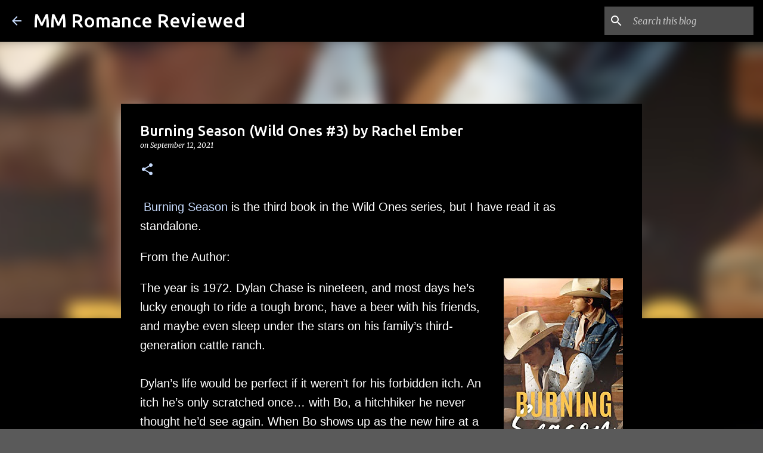

--- FILE ---
content_type: text/html; charset=UTF-8
request_url: https://www.mmromancereviewed.com/2021/09/burning-season-wild-ones-3.html
body_size: 25134
content:
<!DOCTYPE html>
<html dir='ltr' lang='en' xmlns='http://www.w3.org/1999/xhtml' xmlns:b='http://www.google.com/2005/gml/b' xmlns:data='http://www.google.com/2005/gml/data' xmlns:expr='http://www.google.com/2005/gml/expr'>
<head>
<!-- Google tag (gtag.js) -->
<script async='async' src='https://www.googletagmanager.com/gtag/js?id=G-Z8WYLLW88C'></script>
<script>
  window.dataLayer = window.dataLayer || [];
  function gtag(){dataLayer.push(arguments);}
  gtag('js', new Date());

  gtag('config', 'G-Z8WYLLW88C');
</script>
<meta content='width=device-width, initial-scale=1' name='viewport'/>
<title>Burning Season (Wild Ones #3) by Rachel Ember</title>
<meta content='text/html; charset=UTF-8' http-equiv='Content-Type'/>
<!-- Chrome, Firefox OS and Opera -->
<meta content='#5a5a5a' name='theme-color'/>
<!-- Windows Phone -->
<meta content='#5a5a5a' name='msapplication-navbutton-color'/>
<meta content='blogger' name='generator'/>
<link href='https://www.mmromancereviewed.com/favicon.ico' rel='icon' type='image/x-icon'/>
<link href='https://www.mmromancereviewed.com/2021/09/burning-season-wild-ones-3.html' rel='canonical'/>
<link rel="alternate" type="application/atom+xml" title="MM Romance Reviewed - Atom" href="https://www.mmromancereviewed.com/feeds/posts/default" />
<link rel="alternate" type="application/rss+xml" title="MM Romance Reviewed - RSS" href="https://www.mmromancereviewed.com/feeds/posts/default?alt=rss" />
<link rel="service.post" type="application/atom+xml" title="MM Romance Reviewed - Atom" href="https://www.blogger.com/feeds/3661572721909245836/posts/default" />

<link rel="alternate" type="application/atom+xml" title="MM Romance Reviewed - Atom" href="https://www.mmromancereviewed.com/feeds/6337774801848332142/comments/default" />
<!--Can't find substitution for tag [blog.ieCssRetrofitLinks]-->
<link href='https://blogger.googleusercontent.com/img/b/R29vZ2xl/AVvXsEgCBCfq3lsa55Lp0VotiQf17pDP-8Pv7p_51q8CI59XsQaaCSbgrx8kux7gNDeMCp3c26SbTH_r28sv1lHhna6gNJ_vZhNMQR884Hqq5OZySztGmrfjfLD3oELdEDxrD3FQwoA8YPYWpRpb/s320/58124527._SY475_.jpg' rel='image_src'/>
<meta content='https://www.mmromancereviewed.com/2021/09/burning-season-wild-ones-3.html' property='og:url'/>
<meta content='Burning Season (Wild Ones #3) by Rachel Ember' property='og:title'/>
<meta content='Book Reviews featuring M/M Romance, Erotic Romance, Erotica, BDSM, PNR, Kink and More' property='og:description'/>
<meta content='https://blogger.googleusercontent.com/img/b/R29vZ2xl/AVvXsEgCBCfq3lsa55Lp0VotiQf17pDP-8Pv7p_51q8CI59XsQaaCSbgrx8kux7gNDeMCp3c26SbTH_r28sv1lHhna6gNJ_vZhNMQR884Hqq5OZySztGmrfjfLD3oELdEDxrD3FQwoA8YPYWpRpb/w1200-h630-p-k-no-nu/58124527._SY475_.jpg' property='og:image'/>
<style type='text/css'>@font-face{font-family:'Lato';font-style:normal;font-weight:400;font-display:swap;src:url(//fonts.gstatic.com/s/lato/v25/S6uyw4BMUTPHjxAwXiWtFCfQ7A.woff2)format('woff2');unicode-range:U+0100-02BA,U+02BD-02C5,U+02C7-02CC,U+02CE-02D7,U+02DD-02FF,U+0304,U+0308,U+0329,U+1D00-1DBF,U+1E00-1E9F,U+1EF2-1EFF,U+2020,U+20A0-20AB,U+20AD-20C0,U+2113,U+2C60-2C7F,U+A720-A7FF;}@font-face{font-family:'Lato';font-style:normal;font-weight:400;font-display:swap;src:url(//fonts.gstatic.com/s/lato/v25/S6uyw4BMUTPHjx4wXiWtFCc.woff2)format('woff2');unicode-range:U+0000-00FF,U+0131,U+0152-0153,U+02BB-02BC,U+02C6,U+02DA,U+02DC,U+0304,U+0308,U+0329,U+2000-206F,U+20AC,U+2122,U+2191,U+2193,U+2212,U+2215,U+FEFF,U+FFFD;}@font-face{font-family:'Lato';font-style:normal;font-weight:700;font-display:swap;src:url(//fonts.gstatic.com/s/lato/v25/S6u9w4BMUTPHh6UVSwaPGQ3q5d0N7w.woff2)format('woff2');unicode-range:U+0100-02BA,U+02BD-02C5,U+02C7-02CC,U+02CE-02D7,U+02DD-02FF,U+0304,U+0308,U+0329,U+1D00-1DBF,U+1E00-1E9F,U+1EF2-1EFF,U+2020,U+20A0-20AB,U+20AD-20C0,U+2113,U+2C60-2C7F,U+A720-A7FF;}@font-face{font-family:'Lato';font-style:normal;font-weight:700;font-display:swap;src:url(//fonts.gstatic.com/s/lato/v25/S6u9w4BMUTPHh6UVSwiPGQ3q5d0.woff2)format('woff2');unicode-range:U+0000-00FF,U+0131,U+0152-0153,U+02BB-02BC,U+02C6,U+02DA,U+02DC,U+0304,U+0308,U+0329,U+2000-206F,U+20AC,U+2122,U+2191,U+2193,U+2212,U+2215,U+FEFF,U+FFFD;}@font-face{font-family:'Lato';font-style:normal;font-weight:900;font-display:swap;src:url(//fonts.gstatic.com/s/lato/v25/S6u9w4BMUTPHh50XSwaPGQ3q5d0N7w.woff2)format('woff2');unicode-range:U+0100-02BA,U+02BD-02C5,U+02C7-02CC,U+02CE-02D7,U+02DD-02FF,U+0304,U+0308,U+0329,U+1D00-1DBF,U+1E00-1E9F,U+1EF2-1EFF,U+2020,U+20A0-20AB,U+20AD-20C0,U+2113,U+2C60-2C7F,U+A720-A7FF;}@font-face{font-family:'Lato';font-style:normal;font-weight:900;font-display:swap;src:url(//fonts.gstatic.com/s/lato/v25/S6u9w4BMUTPHh50XSwiPGQ3q5d0.woff2)format('woff2');unicode-range:U+0000-00FF,U+0131,U+0152-0153,U+02BB-02BC,U+02C6,U+02DA,U+02DC,U+0304,U+0308,U+0329,U+2000-206F,U+20AC,U+2122,U+2191,U+2193,U+2212,U+2215,U+FEFF,U+FFFD;}@font-face{font-family:'Merriweather';font-style:italic;font-weight:300;font-stretch:100%;font-display:swap;src:url(//fonts.gstatic.com/s/merriweather/v33/u-4c0qyriQwlOrhSvowK_l5-eTxCVx0ZbwLvKH2Gk9hLmp0v5yA-xXPqCzLvF-adrHOg7iDTFw.woff2)format('woff2');unicode-range:U+0460-052F,U+1C80-1C8A,U+20B4,U+2DE0-2DFF,U+A640-A69F,U+FE2E-FE2F;}@font-face{font-family:'Merriweather';font-style:italic;font-weight:300;font-stretch:100%;font-display:swap;src:url(//fonts.gstatic.com/s/merriweather/v33/u-4c0qyriQwlOrhSvowK_l5-eTxCVx0ZbwLvKH2Gk9hLmp0v5yA-xXPqCzLvF--drHOg7iDTFw.woff2)format('woff2');unicode-range:U+0301,U+0400-045F,U+0490-0491,U+04B0-04B1,U+2116;}@font-face{font-family:'Merriweather';font-style:italic;font-weight:300;font-stretch:100%;font-display:swap;src:url(//fonts.gstatic.com/s/merriweather/v33/u-4c0qyriQwlOrhSvowK_l5-eTxCVx0ZbwLvKH2Gk9hLmp0v5yA-xXPqCzLvF-SdrHOg7iDTFw.woff2)format('woff2');unicode-range:U+0102-0103,U+0110-0111,U+0128-0129,U+0168-0169,U+01A0-01A1,U+01AF-01B0,U+0300-0301,U+0303-0304,U+0308-0309,U+0323,U+0329,U+1EA0-1EF9,U+20AB;}@font-face{font-family:'Merriweather';font-style:italic;font-weight:300;font-stretch:100%;font-display:swap;src:url(//fonts.gstatic.com/s/merriweather/v33/u-4c0qyriQwlOrhSvowK_l5-eTxCVx0ZbwLvKH2Gk9hLmp0v5yA-xXPqCzLvF-WdrHOg7iDTFw.woff2)format('woff2');unicode-range:U+0100-02BA,U+02BD-02C5,U+02C7-02CC,U+02CE-02D7,U+02DD-02FF,U+0304,U+0308,U+0329,U+1D00-1DBF,U+1E00-1E9F,U+1EF2-1EFF,U+2020,U+20A0-20AB,U+20AD-20C0,U+2113,U+2C60-2C7F,U+A720-A7FF;}@font-face{font-family:'Merriweather';font-style:italic;font-weight:300;font-stretch:100%;font-display:swap;src:url(//fonts.gstatic.com/s/merriweather/v33/u-4c0qyriQwlOrhSvowK_l5-eTxCVx0ZbwLvKH2Gk9hLmp0v5yA-xXPqCzLvF-udrHOg7iA.woff2)format('woff2');unicode-range:U+0000-00FF,U+0131,U+0152-0153,U+02BB-02BC,U+02C6,U+02DA,U+02DC,U+0304,U+0308,U+0329,U+2000-206F,U+20AC,U+2122,U+2191,U+2193,U+2212,U+2215,U+FEFF,U+FFFD;}@font-face{font-family:'Merriweather';font-style:italic;font-weight:400;font-stretch:100%;font-display:swap;src:url(//fonts.gstatic.com/s/merriweather/v33/u-4c0qyriQwlOrhSvowK_l5-eTxCVx0ZbwLvKH2Gk9hLmp0v5yA-xXPqCzLvF-adrHOg7iDTFw.woff2)format('woff2');unicode-range:U+0460-052F,U+1C80-1C8A,U+20B4,U+2DE0-2DFF,U+A640-A69F,U+FE2E-FE2F;}@font-face{font-family:'Merriweather';font-style:italic;font-weight:400;font-stretch:100%;font-display:swap;src:url(//fonts.gstatic.com/s/merriweather/v33/u-4c0qyriQwlOrhSvowK_l5-eTxCVx0ZbwLvKH2Gk9hLmp0v5yA-xXPqCzLvF--drHOg7iDTFw.woff2)format('woff2');unicode-range:U+0301,U+0400-045F,U+0490-0491,U+04B0-04B1,U+2116;}@font-face{font-family:'Merriweather';font-style:italic;font-weight:400;font-stretch:100%;font-display:swap;src:url(//fonts.gstatic.com/s/merriweather/v33/u-4c0qyriQwlOrhSvowK_l5-eTxCVx0ZbwLvKH2Gk9hLmp0v5yA-xXPqCzLvF-SdrHOg7iDTFw.woff2)format('woff2');unicode-range:U+0102-0103,U+0110-0111,U+0128-0129,U+0168-0169,U+01A0-01A1,U+01AF-01B0,U+0300-0301,U+0303-0304,U+0308-0309,U+0323,U+0329,U+1EA0-1EF9,U+20AB;}@font-face{font-family:'Merriweather';font-style:italic;font-weight:400;font-stretch:100%;font-display:swap;src:url(//fonts.gstatic.com/s/merriweather/v33/u-4c0qyriQwlOrhSvowK_l5-eTxCVx0ZbwLvKH2Gk9hLmp0v5yA-xXPqCzLvF-WdrHOg7iDTFw.woff2)format('woff2');unicode-range:U+0100-02BA,U+02BD-02C5,U+02C7-02CC,U+02CE-02D7,U+02DD-02FF,U+0304,U+0308,U+0329,U+1D00-1DBF,U+1E00-1E9F,U+1EF2-1EFF,U+2020,U+20A0-20AB,U+20AD-20C0,U+2113,U+2C60-2C7F,U+A720-A7FF;}@font-face{font-family:'Merriweather';font-style:italic;font-weight:400;font-stretch:100%;font-display:swap;src:url(//fonts.gstatic.com/s/merriweather/v33/u-4c0qyriQwlOrhSvowK_l5-eTxCVx0ZbwLvKH2Gk9hLmp0v5yA-xXPqCzLvF-udrHOg7iA.woff2)format('woff2');unicode-range:U+0000-00FF,U+0131,U+0152-0153,U+02BB-02BC,U+02C6,U+02DA,U+02DC,U+0304,U+0308,U+0329,U+2000-206F,U+20AC,U+2122,U+2191,U+2193,U+2212,U+2215,U+FEFF,U+FFFD;}@font-face{font-family:'Merriweather';font-style:normal;font-weight:400;font-stretch:100%;font-display:swap;src:url(//fonts.gstatic.com/s/merriweather/v33/u-4e0qyriQwlOrhSvowK_l5UcA6zuSYEqOzpPe3HOZJ5eX1WtLaQwmYiSeqnJ-mXq1Gi3iE.woff2)format('woff2');unicode-range:U+0460-052F,U+1C80-1C8A,U+20B4,U+2DE0-2DFF,U+A640-A69F,U+FE2E-FE2F;}@font-face{font-family:'Merriweather';font-style:normal;font-weight:400;font-stretch:100%;font-display:swap;src:url(//fonts.gstatic.com/s/merriweather/v33/u-4e0qyriQwlOrhSvowK_l5UcA6zuSYEqOzpPe3HOZJ5eX1WtLaQwmYiSequJ-mXq1Gi3iE.woff2)format('woff2');unicode-range:U+0301,U+0400-045F,U+0490-0491,U+04B0-04B1,U+2116;}@font-face{font-family:'Merriweather';font-style:normal;font-weight:400;font-stretch:100%;font-display:swap;src:url(//fonts.gstatic.com/s/merriweather/v33/u-4e0qyriQwlOrhSvowK_l5UcA6zuSYEqOzpPe3HOZJ5eX1WtLaQwmYiSeqlJ-mXq1Gi3iE.woff2)format('woff2');unicode-range:U+0102-0103,U+0110-0111,U+0128-0129,U+0168-0169,U+01A0-01A1,U+01AF-01B0,U+0300-0301,U+0303-0304,U+0308-0309,U+0323,U+0329,U+1EA0-1EF9,U+20AB;}@font-face{font-family:'Merriweather';font-style:normal;font-weight:400;font-stretch:100%;font-display:swap;src:url(//fonts.gstatic.com/s/merriweather/v33/u-4e0qyriQwlOrhSvowK_l5UcA6zuSYEqOzpPe3HOZJ5eX1WtLaQwmYiSeqkJ-mXq1Gi3iE.woff2)format('woff2');unicode-range:U+0100-02BA,U+02BD-02C5,U+02C7-02CC,U+02CE-02D7,U+02DD-02FF,U+0304,U+0308,U+0329,U+1D00-1DBF,U+1E00-1E9F,U+1EF2-1EFF,U+2020,U+20A0-20AB,U+20AD-20C0,U+2113,U+2C60-2C7F,U+A720-A7FF;}@font-face{font-family:'Merriweather';font-style:normal;font-weight:400;font-stretch:100%;font-display:swap;src:url(//fonts.gstatic.com/s/merriweather/v33/u-4e0qyriQwlOrhSvowK_l5UcA6zuSYEqOzpPe3HOZJ5eX1WtLaQwmYiSeqqJ-mXq1Gi.woff2)format('woff2');unicode-range:U+0000-00FF,U+0131,U+0152-0153,U+02BB-02BC,U+02C6,U+02DA,U+02DC,U+0304,U+0308,U+0329,U+2000-206F,U+20AC,U+2122,U+2191,U+2193,U+2212,U+2215,U+FEFF,U+FFFD;}@font-face{font-family:'Merriweather';font-style:normal;font-weight:700;font-stretch:100%;font-display:swap;src:url(//fonts.gstatic.com/s/merriweather/v33/u-4e0qyriQwlOrhSvowK_l5UcA6zuSYEqOzpPe3HOZJ5eX1WtLaQwmYiSeqnJ-mXq1Gi3iE.woff2)format('woff2');unicode-range:U+0460-052F,U+1C80-1C8A,U+20B4,U+2DE0-2DFF,U+A640-A69F,U+FE2E-FE2F;}@font-face{font-family:'Merriweather';font-style:normal;font-weight:700;font-stretch:100%;font-display:swap;src:url(//fonts.gstatic.com/s/merriweather/v33/u-4e0qyriQwlOrhSvowK_l5UcA6zuSYEqOzpPe3HOZJ5eX1WtLaQwmYiSequJ-mXq1Gi3iE.woff2)format('woff2');unicode-range:U+0301,U+0400-045F,U+0490-0491,U+04B0-04B1,U+2116;}@font-face{font-family:'Merriweather';font-style:normal;font-weight:700;font-stretch:100%;font-display:swap;src:url(//fonts.gstatic.com/s/merriweather/v33/u-4e0qyriQwlOrhSvowK_l5UcA6zuSYEqOzpPe3HOZJ5eX1WtLaQwmYiSeqlJ-mXq1Gi3iE.woff2)format('woff2');unicode-range:U+0102-0103,U+0110-0111,U+0128-0129,U+0168-0169,U+01A0-01A1,U+01AF-01B0,U+0300-0301,U+0303-0304,U+0308-0309,U+0323,U+0329,U+1EA0-1EF9,U+20AB;}@font-face{font-family:'Merriweather';font-style:normal;font-weight:700;font-stretch:100%;font-display:swap;src:url(//fonts.gstatic.com/s/merriweather/v33/u-4e0qyriQwlOrhSvowK_l5UcA6zuSYEqOzpPe3HOZJ5eX1WtLaQwmYiSeqkJ-mXq1Gi3iE.woff2)format('woff2');unicode-range:U+0100-02BA,U+02BD-02C5,U+02C7-02CC,U+02CE-02D7,U+02DD-02FF,U+0304,U+0308,U+0329,U+1D00-1DBF,U+1E00-1E9F,U+1EF2-1EFF,U+2020,U+20A0-20AB,U+20AD-20C0,U+2113,U+2C60-2C7F,U+A720-A7FF;}@font-face{font-family:'Merriweather';font-style:normal;font-weight:700;font-stretch:100%;font-display:swap;src:url(//fonts.gstatic.com/s/merriweather/v33/u-4e0qyriQwlOrhSvowK_l5UcA6zuSYEqOzpPe3HOZJ5eX1WtLaQwmYiSeqqJ-mXq1Gi.woff2)format('woff2');unicode-range:U+0000-00FF,U+0131,U+0152-0153,U+02BB-02BC,U+02C6,U+02DA,U+02DC,U+0304,U+0308,U+0329,U+2000-206F,U+20AC,U+2122,U+2191,U+2193,U+2212,U+2215,U+FEFF,U+FFFD;}@font-face{font-family:'Merriweather';font-style:normal;font-weight:900;font-stretch:100%;font-display:swap;src:url(//fonts.gstatic.com/s/merriweather/v33/u-4e0qyriQwlOrhSvowK_l5UcA6zuSYEqOzpPe3HOZJ5eX1WtLaQwmYiSeqnJ-mXq1Gi3iE.woff2)format('woff2');unicode-range:U+0460-052F,U+1C80-1C8A,U+20B4,U+2DE0-2DFF,U+A640-A69F,U+FE2E-FE2F;}@font-face{font-family:'Merriweather';font-style:normal;font-weight:900;font-stretch:100%;font-display:swap;src:url(//fonts.gstatic.com/s/merriweather/v33/u-4e0qyriQwlOrhSvowK_l5UcA6zuSYEqOzpPe3HOZJ5eX1WtLaQwmYiSequJ-mXq1Gi3iE.woff2)format('woff2');unicode-range:U+0301,U+0400-045F,U+0490-0491,U+04B0-04B1,U+2116;}@font-face{font-family:'Merriweather';font-style:normal;font-weight:900;font-stretch:100%;font-display:swap;src:url(//fonts.gstatic.com/s/merriweather/v33/u-4e0qyriQwlOrhSvowK_l5UcA6zuSYEqOzpPe3HOZJ5eX1WtLaQwmYiSeqlJ-mXq1Gi3iE.woff2)format('woff2');unicode-range:U+0102-0103,U+0110-0111,U+0128-0129,U+0168-0169,U+01A0-01A1,U+01AF-01B0,U+0300-0301,U+0303-0304,U+0308-0309,U+0323,U+0329,U+1EA0-1EF9,U+20AB;}@font-face{font-family:'Merriweather';font-style:normal;font-weight:900;font-stretch:100%;font-display:swap;src:url(//fonts.gstatic.com/s/merriweather/v33/u-4e0qyriQwlOrhSvowK_l5UcA6zuSYEqOzpPe3HOZJ5eX1WtLaQwmYiSeqkJ-mXq1Gi3iE.woff2)format('woff2');unicode-range:U+0100-02BA,U+02BD-02C5,U+02C7-02CC,U+02CE-02D7,U+02DD-02FF,U+0304,U+0308,U+0329,U+1D00-1DBF,U+1E00-1E9F,U+1EF2-1EFF,U+2020,U+20A0-20AB,U+20AD-20C0,U+2113,U+2C60-2C7F,U+A720-A7FF;}@font-face{font-family:'Merriweather';font-style:normal;font-weight:900;font-stretch:100%;font-display:swap;src:url(//fonts.gstatic.com/s/merriweather/v33/u-4e0qyriQwlOrhSvowK_l5UcA6zuSYEqOzpPe3HOZJ5eX1WtLaQwmYiSeqqJ-mXq1Gi.woff2)format('woff2');unicode-range:U+0000-00FF,U+0131,U+0152-0153,U+02BB-02BC,U+02C6,U+02DA,U+02DC,U+0304,U+0308,U+0329,U+2000-206F,U+20AC,U+2122,U+2191,U+2193,U+2212,U+2215,U+FEFF,U+FFFD;}@font-face{font-family:'Ubuntu';font-style:normal;font-weight:400;font-display:swap;src:url(//fonts.gstatic.com/s/ubuntu/v21/4iCs6KVjbNBYlgoKcg72nU6AF7xm.woff2)format('woff2');unicode-range:U+0460-052F,U+1C80-1C8A,U+20B4,U+2DE0-2DFF,U+A640-A69F,U+FE2E-FE2F;}@font-face{font-family:'Ubuntu';font-style:normal;font-weight:400;font-display:swap;src:url(//fonts.gstatic.com/s/ubuntu/v21/4iCs6KVjbNBYlgoKew72nU6AF7xm.woff2)format('woff2');unicode-range:U+0301,U+0400-045F,U+0490-0491,U+04B0-04B1,U+2116;}@font-face{font-family:'Ubuntu';font-style:normal;font-weight:400;font-display:swap;src:url(//fonts.gstatic.com/s/ubuntu/v21/4iCs6KVjbNBYlgoKcw72nU6AF7xm.woff2)format('woff2');unicode-range:U+1F00-1FFF;}@font-face{font-family:'Ubuntu';font-style:normal;font-weight:400;font-display:swap;src:url(//fonts.gstatic.com/s/ubuntu/v21/4iCs6KVjbNBYlgoKfA72nU6AF7xm.woff2)format('woff2');unicode-range:U+0370-0377,U+037A-037F,U+0384-038A,U+038C,U+038E-03A1,U+03A3-03FF;}@font-face{font-family:'Ubuntu';font-style:normal;font-weight:400;font-display:swap;src:url(//fonts.gstatic.com/s/ubuntu/v21/4iCs6KVjbNBYlgoKcQ72nU6AF7xm.woff2)format('woff2');unicode-range:U+0100-02BA,U+02BD-02C5,U+02C7-02CC,U+02CE-02D7,U+02DD-02FF,U+0304,U+0308,U+0329,U+1D00-1DBF,U+1E00-1E9F,U+1EF2-1EFF,U+2020,U+20A0-20AB,U+20AD-20C0,U+2113,U+2C60-2C7F,U+A720-A7FF;}@font-face{font-family:'Ubuntu';font-style:normal;font-weight:400;font-display:swap;src:url(//fonts.gstatic.com/s/ubuntu/v21/4iCs6KVjbNBYlgoKfw72nU6AFw.woff2)format('woff2');unicode-range:U+0000-00FF,U+0131,U+0152-0153,U+02BB-02BC,U+02C6,U+02DA,U+02DC,U+0304,U+0308,U+0329,U+2000-206F,U+20AC,U+2122,U+2191,U+2193,U+2212,U+2215,U+FEFF,U+FFFD;}@font-face{font-family:'Ubuntu';font-style:normal;font-weight:500;font-display:swap;src:url(//fonts.gstatic.com/s/ubuntu/v21/4iCv6KVjbNBYlgoCjC3jvWyNPYZvg7UI.woff2)format('woff2');unicode-range:U+0460-052F,U+1C80-1C8A,U+20B4,U+2DE0-2DFF,U+A640-A69F,U+FE2E-FE2F;}@font-face{font-family:'Ubuntu';font-style:normal;font-weight:500;font-display:swap;src:url(//fonts.gstatic.com/s/ubuntu/v21/4iCv6KVjbNBYlgoCjC3jtGyNPYZvg7UI.woff2)format('woff2');unicode-range:U+0301,U+0400-045F,U+0490-0491,U+04B0-04B1,U+2116;}@font-face{font-family:'Ubuntu';font-style:normal;font-weight:500;font-display:swap;src:url(//fonts.gstatic.com/s/ubuntu/v21/4iCv6KVjbNBYlgoCjC3jvGyNPYZvg7UI.woff2)format('woff2');unicode-range:U+1F00-1FFF;}@font-face{font-family:'Ubuntu';font-style:normal;font-weight:500;font-display:swap;src:url(//fonts.gstatic.com/s/ubuntu/v21/4iCv6KVjbNBYlgoCjC3js2yNPYZvg7UI.woff2)format('woff2');unicode-range:U+0370-0377,U+037A-037F,U+0384-038A,U+038C,U+038E-03A1,U+03A3-03FF;}@font-face{font-family:'Ubuntu';font-style:normal;font-weight:500;font-display:swap;src:url(//fonts.gstatic.com/s/ubuntu/v21/4iCv6KVjbNBYlgoCjC3jvmyNPYZvg7UI.woff2)format('woff2');unicode-range:U+0100-02BA,U+02BD-02C5,U+02C7-02CC,U+02CE-02D7,U+02DD-02FF,U+0304,U+0308,U+0329,U+1D00-1DBF,U+1E00-1E9F,U+1EF2-1EFF,U+2020,U+20A0-20AB,U+20AD-20C0,U+2113,U+2C60-2C7F,U+A720-A7FF;}@font-face{font-family:'Ubuntu';font-style:normal;font-weight:500;font-display:swap;src:url(//fonts.gstatic.com/s/ubuntu/v21/4iCv6KVjbNBYlgoCjC3jsGyNPYZvgw.woff2)format('woff2');unicode-range:U+0000-00FF,U+0131,U+0152-0153,U+02BB-02BC,U+02C6,U+02DA,U+02DC,U+0304,U+0308,U+0329,U+2000-206F,U+20AC,U+2122,U+2191,U+2193,U+2212,U+2215,U+FEFF,U+FFFD;}@font-face{font-family:'Ubuntu';font-style:normal;font-weight:700;font-display:swap;src:url(//fonts.gstatic.com/s/ubuntu/v21/4iCv6KVjbNBYlgoCxCvjvWyNPYZvg7UI.woff2)format('woff2');unicode-range:U+0460-052F,U+1C80-1C8A,U+20B4,U+2DE0-2DFF,U+A640-A69F,U+FE2E-FE2F;}@font-face{font-family:'Ubuntu';font-style:normal;font-weight:700;font-display:swap;src:url(//fonts.gstatic.com/s/ubuntu/v21/4iCv6KVjbNBYlgoCxCvjtGyNPYZvg7UI.woff2)format('woff2');unicode-range:U+0301,U+0400-045F,U+0490-0491,U+04B0-04B1,U+2116;}@font-face{font-family:'Ubuntu';font-style:normal;font-weight:700;font-display:swap;src:url(//fonts.gstatic.com/s/ubuntu/v21/4iCv6KVjbNBYlgoCxCvjvGyNPYZvg7UI.woff2)format('woff2');unicode-range:U+1F00-1FFF;}@font-face{font-family:'Ubuntu';font-style:normal;font-weight:700;font-display:swap;src:url(//fonts.gstatic.com/s/ubuntu/v21/4iCv6KVjbNBYlgoCxCvjs2yNPYZvg7UI.woff2)format('woff2');unicode-range:U+0370-0377,U+037A-037F,U+0384-038A,U+038C,U+038E-03A1,U+03A3-03FF;}@font-face{font-family:'Ubuntu';font-style:normal;font-weight:700;font-display:swap;src:url(//fonts.gstatic.com/s/ubuntu/v21/4iCv6KVjbNBYlgoCxCvjvmyNPYZvg7UI.woff2)format('woff2');unicode-range:U+0100-02BA,U+02BD-02C5,U+02C7-02CC,U+02CE-02D7,U+02DD-02FF,U+0304,U+0308,U+0329,U+1D00-1DBF,U+1E00-1E9F,U+1EF2-1EFF,U+2020,U+20A0-20AB,U+20AD-20C0,U+2113,U+2C60-2C7F,U+A720-A7FF;}@font-face{font-family:'Ubuntu';font-style:normal;font-weight:700;font-display:swap;src:url(//fonts.gstatic.com/s/ubuntu/v21/4iCv6KVjbNBYlgoCxCvjsGyNPYZvgw.woff2)format('woff2');unicode-range:U+0000-00FF,U+0131,U+0152-0153,U+02BB-02BC,U+02C6,U+02DA,U+02DC,U+0304,U+0308,U+0329,U+2000-206F,U+20AC,U+2122,U+2191,U+2193,U+2212,U+2215,U+FEFF,U+FFFD;}</style>
<style id='page-skin-1' type='text/css'><!--
/*! normalize.css v3.0.1 | MIT License | git.io/normalize */html{font-family:sans-serif;-ms-text-size-adjust:100%;-webkit-text-size-adjust:100%}body{margin:0}article,aside,details,figcaption,figure,footer,header,hgroup,main,nav,section,summary{display:block}audio,canvas,progress,video{display:inline-block;vertical-align:baseline}audio:not([controls]){display:none;height:0}[hidden],template{display:none}a{background:transparent}a:active,a:hover{outline:0}abbr[title]{border-bottom:1px dotted}b,strong{font-weight:bold}dfn{font-style:italic}h1{font-size:2em;margin:.67em 0}mark{background:#ff0;color:#000}small{font-size:80%}sub,sup{font-size:75%;line-height:0;position:relative;vertical-align:baseline}sup{top:-0.5em}sub{bottom:-0.25em}img{border:0}svg:not(:root){overflow:hidden}figure{margin:1em 40px}hr{-moz-box-sizing:content-box;box-sizing:content-box;height:0}pre{overflow:auto}code,kbd,pre,samp{font-family:monospace,monospace;font-size:1em}button,input,optgroup,select,textarea{color:inherit;font:inherit;margin:0}button{overflow:visible}button,select{text-transform:none}button,html input[type="button"],input[type="reset"],input[type="submit"]{-webkit-appearance:button;cursor:pointer}button[disabled],html input[disabled]{cursor:default}button::-moz-focus-inner,input::-moz-focus-inner{border:0;padding:0}input{line-height:normal}input[type="checkbox"],input[type="radio"]{box-sizing:border-box;padding:0}input[type="number"]::-webkit-inner-spin-button,input[type="number"]::-webkit-outer-spin-button{height:auto}input[type="search"]{-webkit-appearance:textfield;-moz-box-sizing:content-box;-webkit-box-sizing:content-box;box-sizing:content-box}input[type="search"]::-webkit-search-cancel-button,input[type="search"]::-webkit-search-decoration{-webkit-appearance:none}fieldset{border:1px solid #c0c0c0;margin:0 2px;padding:.35em .625em .75em}legend{border:0;padding:0}textarea{overflow:auto}optgroup{font-weight:bold}table{border-collapse:collapse;border-spacing:0}td,th{padding:0}
/*!************************************************
* Blogger Template Style
* Name: Emporio
**************************************************/
body{
overflow-wrap:break-word;
word-break:break-word;
word-wrap:break-word
}
.hidden{
display:none
}
.invisible{
visibility:hidden
}
.container::after,.float-container::after{
clear:both;
content:"";
display:table
}
.clearboth{
clear:both
}
#comments .comment .comment-actions,.subscribe-popup .FollowByEmail .follow-by-email-submit{
background:0 0;
border:0;
box-shadow:none;
color:#c6dafc;
cursor:pointer;
font-size:14px;
font-weight:700;
outline:0;
text-decoration:none;
text-transform:uppercase;
width:auto
}
.dim-overlay{
background-color:rgba(0,0,0,.54);
height:100vh;
left:0;
position:fixed;
top:0;
width:100%
}
#sharing-dim-overlay{
background-color:transparent
}
input::-ms-clear{
display:none
}
.blogger-logo,.svg-icon-24.blogger-logo{
fill:#ff9800;
opacity:1
}
.skip-navigation{
background-color:#fff;
box-sizing:border-box;
color:#000;
display:block;
height:0;
left:0;
line-height:50px;
overflow:hidden;
padding-top:0;
position:fixed;
text-align:center;
top:0;
-webkit-transition:box-shadow .3s,height .3s,padding-top .3s;
transition:box-shadow .3s,height .3s,padding-top .3s;
width:100%;
z-index:900
}
.skip-navigation:focus{
box-shadow:0 4px 5px 0 rgba(0,0,0,.14),0 1px 10px 0 rgba(0,0,0,.12),0 2px 4px -1px rgba(0,0,0,.2);
height:50px
}
#main{
outline:0
}
.main-heading{
position:absolute;
clip:rect(1px,1px,1px,1px);
padding:0;
border:0;
height:1px;
width:1px;
overflow:hidden
}
.Attribution{
margin-top:1em;
text-align:center
}
.Attribution .blogger img,.Attribution .blogger svg{
vertical-align:bottom
}
.Attribution .blogger img{
margin-right:.5em
}
.Attribution div{
line-height:24px;
margin-top:.5em
}
.Attribution .copyright,.Attribution .image-attribution{
font-size:.7em;
margin-top:1.5em
}
.BLOG_mobile_video_class{
display:none
}
.bg-photo{
background-attachment:scroll!important
}
body .CSS_LIGHTBOX{
z-index:900
}
.extendable .show-less,.extendable .show-more{
border-color:#c6dafc;
color:#c6dafc;
margin-top:8px
}
.extendable .show-less.hidden,.extendable .show-more.hidden{
display:none
}
.inline-ad{
display:none;
max-width:100%;
overflow:hidden
}
.adsbygoogle{
display:block
}
#cookieChoiceInfo{
bottom:0;
top:auto
}
iframe.b-hbp-video{
border:0
}
.post-body img{
max-width:100%
}
.post-body iframe{
max-width:100%
}
.post-body a[imageanchor="1"]{
display:inline-block
}
.byline{
margin-right:1em
}
.byline:last-child{
margin-right:0
}
.link-copied-dialog{
max-width:520px;
outline:0
}
.link-copied-dialog .modal-dialog-buttons{
margin-top:8px
}
.link-copied-dialog .goog-buttonset-default{
background:0 0;
border:0
}
.link-copied-dialog .goog-buttonset-default:focus{
outline:0
}
.paging-control-container{
margin-bottom:16px
}
.paging-control-container .paging-control{
display:inline-block
}
.paging-control-container .comment-range-text::after,.paging-control-container .paging-control{
color:#c6dafc
}
.paging-control-container .comment-range-text,.paging-control-container .paging-control{
margin-right:8px
}
.paging-control-container .comment-range-text::after,.paging-control-container .paging-control::after{
content:"\b7";
cursor:default;
padding-left:8px;
pointer-events:none
}
.paging-control-container .comment-range-text:last-child::after,.paging-control-container .paging-control:last-child::after{
content:none
}
.byline.reactions iframe{
height:20px
}
.b-notification{
color:#000;
background-color:#fff;
border-bottom:solid 1px #000;
box-sizing:border-box;
padding:16px 32px;
text-align:center
}
.b-notification.visible{
-webkit-transition:margin-top .3s cubic-bezier(.4,0,.2,1);
transition:margin-top .3s cubic-bezier(.4,0,.2,1)
}
.b-notification.invisible{
position:absolute
}
.b-notification-close{
position:absolute;
right:8px;
top:8px
}
.no-posts-message{
line-height:40px;
text-align:center
}
@media screen and (max-width:745px){
body.item-view .post-body a[imageanchor="1"][style*="float: left;"],body.item-view .post-body a[imageanchor="1"][style*="float: right;"]{
float:none!important;
clear:none!important
}
body.item-view .post-body a[imageanchor="1"] img{
display:block;
height:auto;
margin:0 auto
}
body.item-view .post-body>.separator:first-child>a[imageanchor="1"]:first-child{
margin-top:20px
}
.post-body a[imageanchor]{
display:block
}
body.item-view .post-body a[imageanchor="1"]{
margin-left:0!important;
margin-right:0!important
}
body.item-view .post-body a[imageanchor="1"]+a[imageanchor="1"]{
margin-top:16px
}
}
.item-control{
display:none
}
#comments{
border-top:1px dashed rgba(0,0,0,.54);
margin-top:20px;
padding:20px
}
#comments .comment-thread ol{
margin:0;
padding-left:0;
padding-left:0
}
#comments .comment .comment-replybox-single,#comments .comment-thread .comment-replies{
margin-left:60px
}
#comments .comment-thread .thread-count{
display:none
}
#comments .comment{
list-style-type:none;
padding:0 0 30px;
position:relative
}
#comments .comment .comment{
padding-bottom:8px
}
.comment .avatar-image-container{
position:absolute
}
.comment .avatar-image-container img{
border-radius:50%
}
.avatar-image-container svg,.comment .avatar-image-container .avatar-icon{
border-radius:50%;
border:solid 1px #c6dafc;
box-sizing:border-box;
fill:#c6dafc;
height:35px;
margin:0;
padding:7px;
width:35px
}
.comment .comment-block{
margin-top:10px;
margin-left:60px;
padding-bottom:0
}
#comments .comment-author-header-wrapper{
margin-left:40px
}
#comments .comment .thread-expanded .comment-block{
padding-bottom:20px
}
#comments .comment .comment-header .user,#comments .comment .comment-header .user a{
color:#ffffff;
font-style:normal;
font-weight:700
}
#comments .comment .comment-actions{
bottom:0;
margin-bottom:15px;
position:absolute
}
#comments .comment .comment-actions>*{
margin-right:8px
}
#comments .comment .comment-header .datetime{
bottom:0;
color:rgba(255,255,255,.54);
display:inline-block;
font-size:13px;
font-style:italic;
margin-left:8px
}
#comments .comment .comment-footer .comment-timestamp a,#comments .comment .comment-header .datetime a{
color:rgba(255,255,255,.54)
}
#comments .comment .comment-content,.comment .comment-body{
margin-top:12px;
word-break:break-word
}
.comment-body{
margin-bottom:12px
}
#comments.embed[data-num-comments="0"]{
border:0;
margin-top:0;
padding-top:0
}
#comments.embed[data-num-comments="0"] #comment-post-message,#comments.embed[data-num-comments="0"] div.comment-form>p,#comments.embed[data-num-comments="0"] p.comment-footer{
display:none
}
#comment-editor-src{
display:none
}
.comments .comments-content .loadmore.loaded{
max-height:0;
opacity:0;
overflow:hidden
}
.extendable .remaining-items{
height:0;
overflow:hidden;
-webkit-transition:height .3s cubic-bezier(.4,0,.2,1);
transition:height .3s cubic-bezier(.4,0,.2,1)
}
.extendable .remaining-items.expanded{
height:auto
}
.svg-icon-24,.svg-icon-24-button{
cursor:pointer;
height:24px;
width:24px;
min-width:24px
}
.touch-icon{
margin:-12px;
padding:12px
}
.touch-icon:active,.touch-icon:focus{
background-color:rgba(153,153,153,.4);
border-radius:50%
}
svg:not(:root).touch-icon{
overflow:visible
}
html[dir=rtl] .rtl-reversible-icon{
-webkit-transform:scaleX(-1);
-ms-transform:scaleX(-1);
transform:scaleX(-1)
}
.svg-icon-24-button,.touch-icon-button{
background:0 0;
border:0;
margin:0;
outline:0;
padding:0
}
.touch-icon-button .touch-icon:active,.touch-icon-button .touch-icon:focus{
background-color:transparent
}
.touch-icon-button:active .touch-icon,.touch-icon-button:focus .touch-icon{
background-color:rgba(153,153,153,.4);
border-radius:50%
}
.Profile .default-avatar-wrapper .avatar-icon{
border-radius:50%;
border:solid 1px #c6dafc;
box-sizing:border-box;
fill:#c6dafc;
margin:0
}
.Profile .individual .default-avatar-wrapper .avatar-icon{
padding:25px
}
.Profile .individual .avatar-icon,.Profile .individual .profile-img{
height:90px;
width:90px
}
.Profile .team .default-avatar-wrapper .avatar-icon{
padding:8px
}
.Profile .team .avatar-icon,.Profile .team .default-avatar-wrapper,.Profile .team .profile-img{
height:40px;
width:40px
}
.snippet-container{
margin:0;
position:relative;
overflow:hidden
}
.snippet-fade{
bottom:0;
box-sizing:border-box;
position:absolute;
width:96px
}
.snippet-fade{
right:0
}
.snippet-fade:after{
content:"\2026"
}
.snippet-fade:after{
float:right
}
.centered-top-container.sticky{
left:0;
position:fixed;
right:0;
top:0;
width:auto;
z-index:8;
-webkit-transition-property:opacity,-webkit-transform;
transition-property:opacity,-webkit-transform;
transition-property:transform,opacity;
transition-property:transform,opacity,-webkit-transform;
-webkit-transition-duration:.2s;
transition-duration:.2s;
-webkit-transition-timing-function:cubic-bezier(.4,0,.2,1);
transition-timing-function:cubic-bezier(.4,0,.2,1)
}
.centered-top-placeholder{
display:none
}
.collapsed-header .centered-top-placeholder{
display:block
}
.centered-top-container .Header .replaced h1,.centered-top-placeholder .Header .replaced h1{
display:none
}
.centered-top-container.sticky .Header .replaced h1{
display:block
}
.centered-top-container.sticky .Header .header-widget{
background:0 0
}
.centered-top-container.sticky .Header .header-image-wrapper{
display:none
}
.centered-top-container img,.centered-top-placeholder img{
max-width:100%
}
.collapsible{
-webkit-transition:height .3s cubic-bezier(.4,0,.2,1);
transition:height .3s cubic-bezier(.4,0,.2,1)
}
.collapsible,.collapsible>summary{
display:block;
overflow:hidden
}
.collapsible>:not(summary){
display:none
}
.collapsible[open]>:not(summary){
display:block
}
.collapsible:focus,.collapsible>summary:focus{
outline:0
}
.collapsible>summary{
cursor:pointer;
display:block;
padding:0
}
.collapsible:focus>summary,.collapsible>summary:focus{
background-color:transparent
}
.collapsible>summary::-webkit-details-marker{
display:none
}
.collapsible-title{
-webkit-box-align:center;
-webkit-align-items:center;
-ms-flex-align:center;
align-items:center;
display:-webkit-box;
display:-webkit-flex;
display:-ms-flexbox;
display:flex
}
.collapsible-title .title{
-webkit-box-flex:1;
-webkit-flex:1 1 auto;
-ms-flex:1 1 auto;
flex:1 1 auto;
-webkit-box-ordinal-group:1;
-webkit-order:0;
-ms-flex-order:0;
order:0;
overflow:hidden;
text-overflow:ellipsis;
white-space:nowrap
}
.collapsible-title .chevron-down,.collapsible[open] .collapsible-title .chevron-up{
display:block
}
.collapsible-title .chevron-up,.collapsible[open] .collapsible-title .chevron-down{
display:none
}
.flat-button{
cursor:pointer;
display:inline-block;
font-weight:700;
text-transform:uppercase;
border-radius:2px;
padding:8px;
margin:-8px
}
.flat-icon-button{
background:0 0;
border:0;
margin:0;
outline:0;
padding:0;
margin:-12px;
padding:12px;
cursor:pointer;
box-sizing:content-box;
display:inline-block;
line-height:0
}
.flat-icon-button,.flat-icon-button .splash-wrapper{
border-radius:50%
}
.flat-icon-button .splash.animate{
-webkit-animation-duration:.3s;
animation-duration:.3s
}
body#layout .bg-photo,body#layout .bg-photo-overlay{
display:none
}
body#layout .page_body{
padding:0;
position:relative;
top:0
}
body#layout .page{
display:inline-block;
left:inherit;
position:relative;
vertical-align:top;
width:540px
}
body#layout .centered{
max-width:954px
}
body#layout .navigation{
display:none
}
body#layout .sidebar-container{
display:inline-block;
width:40%
}
body#layout .hamburger-menu,body#layout .search{
display:none
}
.overflowable-container{
max-height:44px;
overflow:hidden;
position:relative
}
.overflow-button{
cursor:pointer
}
#overflowable-dim-overlay{
background:0 0
}
.overflow-popup{
box-shadow:0 2px 2px 0 rgba(0,0,0,.14),0 3px 1px -2px rgba(0,0,0,.2),0 1px 5px 0 rgba(0,0,0,.12);
background-color:#000000;
left:0;
max-width:calc(100% - 32px);
position:absolute;
top:0;
visibility:hidden;
z-index:101
}
.overflow-popup ul{
list-style:none
}
.overflow-popup .tabs li,.overflow-popup li{
display:block;
height:auto
}
.overflow-popup .tabs li{
padding-left:0;
padding-right:0
}
.overflow-button.hidden,.overflow-popup .tabs li.hidden,.overflow-popup li.hidden{
display:none
}
.widget.Sharing .sharing-button{
display:none
}
.widget.Sharing .sharing-buttons li{
padding:0
}
.widget.Sharing .sharing-buttons li span{
display:none
}
.post-share-buttons{
position:relative
}
.centered-bottom .share-buttons .svg-icon-24,.share-buttons .svg-icon-24{
fill:#c6dafc
}
.sharing-open.touch-icon-button:active .touch-icon,.sharing-open.touch-icon-button:focus .touch-icon{
background-color:transparent
}
.share-buttons{
background-color:#000000;
border-radius:2px;
box-shadow:0 2px 2px 0 rgba(0,0,0,.14),0 3px 1px -2px rgba(0,0,0,.2),0 1px 5px 0 rgba(0,0,0,.12);
color:#ffffff;
list-style:none;
margin:0;
padding:8px 0;
position:absolute;
top:-11px;
min-width:200px;
z-index:101
}
.share-buttons.hidden{
display:none
}
.sharing-button{
background:0 0;
border:0;
margin:0;
outline:0;
padding:0;
cursor:pointer
}
.share-buttons li{
margin:0;
height:48px
}
.share-buttons li:last-child{
margin-bottom:0
}
.share-buttons li .sharing-platform-button{
box-sizing:border-box;
cursor:pointer;
display:block;
height:100%;
margin-bottom:0;
padding:0 16px;
position:relative;
width:100%
}
.share-buttons li .sharing-platform-button:focus,.share-buttons li .sharing-platform-button:hover{
background-color:rgba(128,128,128,.1);
outline:0
}
.share-buttons li svg[class*=" sharing-"],.share-buttons li svg[class^=sharing-]{
position:absolute;
top:10px
}
.share-buttons li span.sharing-platform-button{
position:relative;
top:0
}
.share-buttons li .platform-sharing-text{
display:block;
font-size:16px;
line-height:48px;
white-space:nowrap
}
.share-buttons li .platform-sharing-text{
margin-left:56px
}
.sidebar-container{
background-color:#000000;
max-width:280px;
overflow-y:auto;
-webkit-transition-property:-webkit-transform;
transition-property:-webkit-transform;
transition-property:transform;
transition-property:transform,-webkit-transform;
-webkit-transition-duration:.3s;
transition-duration:.3s;
-webkit-transition-timing-function:cubic-bezier(0,0,.2,1);
transition-timing-function:cubic-bezier(0,0,.2,1);
width:280px;
z-index:101;
-webkit-overflow-scrolling:touch
}
.sidebar-container .navigation{
line-height:0;
padding:16px
}
.sidebar-container .sidebar-back{
cursor:pointer
}
.sidebar-container .widget{
background:0 0;
margin:0 16px;
padding:16px 0
}
.sidebar-container .widget .title{
color:#ffffff;
margin:0
}
.sidebar-container .widget ul{
list-style:none;
margin:0;
padding:0
}
.sidebar-container .widget ul ul{
margin-left:1em
}
.sidebar-container .widget li{
font-size:16px;
line-height:normal
}
.sidebar-container .widget+.widget{
border-top:1px solid rgba(255,255,255,0.118)
}
.BlogArchive li{
margin:16px 0
}
.BlogArchive li:last-child{
margin-bottom:0
}
.Label li a{
display:inline-block
}
.BlogArchive .post-count,.Label .label-count{
float:right;
margin-left:.25em
}
.BlogArchive .post-count::before,.Label .label-count::before{
content:"("
}
.BlogArchive .post-count::after,.Label .label-count::after{
content:")"
}
.widget.Translate .skiptranslate>div{
display:block!important
}
.widget.Profile .profile-link{
display:-webkit-box;
display:-webkit-flex;
display:-ms-flexbox;
display:flex
}
.widget.Profile .team-member .default-avatar-wrapper,.widget.Profile .team-member .profile-img{
-webkit-box-flex:0;
-webkit-flex:0 0 auto;
-ms-flex:0 0 auto;
flex:0 0 auto;
margin-right:1em
}
.widget.Profile .individual .profile-link{
-webkit-box-orient:vertical;
-webkit-box-direction:normal;
-webkit-flex-direction:column;
-ms-flex-direction:column;
flex-direction:column
}
.widget.Profile .team .profile-link .profile-name{
-webkit-align-self:center;
-ms-flex-item-align:center;
align-self:center;
display:block;
-webkit-box-flex:1;
-webkit-flex:1 1 auto;
-ms-flex:1 1 auto;
flex:1 1 auto
}
.dim-overlay{
background-color:rgba(0,0,0,.54);
z-index:100
}
body.sidebar-visible{
overflow-y:hidden
}
@media screen and (max-width:680px){
.sidebar-container{
bottom:0;
position:fixed;
top:0;
left:auto;
right:0
}
.sidebar-container.sidebar-invisible{
-webkit-transition-timing-function:cubic-bezier(.4,0,.6,1);
transition-timing-function:cubic-bezier(.4,0,.6,1);
-webkit-transform:translateX(100%);
-ms-transform:translateX(100%);
transform:translateX(100%)
}
}
.dialog{
box-shadow:0 2px 2px 0 rgba(0,0,0,.14),0 3px 1px -2px rgba(0,0,0,.2),0 1px 5px 0 rgba(0,0,0,.12);
background:#000000;
box-sizing:border-box;
color:#ffffff;
padding:30px;
position:fixed;
text-align:center;
width:calc(100% - 24px);
z-index:101
}
.dialog input[type=email],.dialog input[type=text]{
background-color:transparent;
border:0;
border-bottom:solid 1px rgba(255,255,255,.12);
color:#ffffff;
display:block;
font-family:Verdana, Geneva, sans-serif;
font-size:16px;
line-height:24px;
margin:auto;
padding-bottom:7px;
outline:0;
text-align:center;
width:100%
}
.dialog input[type=email]::-webkit-input-placeholder,.dialog input[type=text]::-webkit-input-placeholder{
color:rgba(255,255,255,.5)
}
.dialog input[type=email]::-moz-placeholder,.dialog input[type=text]::-moz-placeholder{
color:rgba(255,255,255,.5)
}
.dialog input[type=email]:-ms-input-placeholder,.dialog input[type=text]:-ms-input-placeholder{
color:rgba(255,255,255,.5)
}
.dialog input[type=email]::-ms-input-placeholder,.dialog input[type=text]::-ms-input-placeholder{
color:rgba(255,255,255,.5)
}
.dialog input[type=email]::placeholder,.dialog input[type=text]::placeholder{
color:rgba(255,255,255,.5)
}
.dialog input[type=email]:focus,.dialog input[type=text]:focus{
border-bottom:solid 2px #c6dafc;
padding-bottom:6px
}
.dialog input.no-cursor{
color:transparent;
text-shadow:0 0 0 #ffffff
}
.dialog input.no-cursor:focus{
outline:0
}
.dialog input.no-cursor:focus{
outline:0
}
.dialog input[type=submit]{
font-family:Verdana, Geneva, sans-serif
}
.dialog .goog-buttonset-default{
color:#c6dafc
}
.loading-spinner-large{
-webkit-animation:mspin-rotate 1.568s infinite linear;
animation:mspin-rotate 1.568s infinite linear;
height:48px;
overflow:hidden;
position:absolute;
width:48px;
z-index:200
}
.loading-spinner-large>div{
-webkit-animation:mspin-revrot 5332ms infinite steps(4);
animation:mspin-revrot 5332ms infinite steps(4)
}
.loading-spinner-large>div>div{
-webkit-animation:mspin-singlecolor-large-film 1333ms infinite steps(81);
animation:mspin-singlecolor-large-film 1333ms infinite steps(81);
background-size:100%;
height:48px;
width:3888px
}
.mspin-black-large>div>div,.mspin-grey_54-large>div>div{
background-image:url(https://www.blogblog.com/indie/mspin_black_large.svg)
}
.mspin-white-large>div>div{
background-image:url(https://www.blogblog.com/indie/mspin_white_large.svg)
}
.mspin-grey_54-large{
opacity:.54
}
@-webkit-keyframes mspin-singlecolor-large-film{
from{
-webkit-transform:translateX(0);
transform:translateX(0)
}
to{
-webkit-transform:translateX(-3888px);
transform:translateX(-3888px)
}
}
@keyframes mspin-singlecolor-large-film{
from{
-webkit-transform:translateX(0);
transform:translateX(0)
}
to{
-webkit-transform:translateX(-3888px);
transform:translateX(-3888px)
}
}
@-webkit-keyframes mspin-rotate{
from{
-webkit-transform:rotate(0);
transform:rotate(0)
}
to{
-webkit-transform:rotate(360deg);
transform:rotate(360deg)
}
}
@keyframes mspin-rotate{
from{
-webkit-transform:rotate(0);
transform:rotate(0)
}
to{
-webkit-transform:rotate(360deg);
transform:rotate(360deg)
}
}
@-webkit-keyframes mspin-revrot{
from{
-webkit-transform:rotate(0);
transform:rotate(0)
}
to{
-webkit-transform:rotate(-360deg);
transform:rotate(-360deg)
}
}
@keyframes mspin-revrot{
from{
-webkit-transform:rotate(0);
transform:rotate(0)
}
to{
-webkit-transform:rotate(-360deg);
transform:rotate(-360deg)
}
}
.subscribe-popup{
max-width:364px
}
.subscribe-popup h3{
color:#ffffff;
font-size:1.8em;
margin-top:0
}
.subscribe-popup .FollowByEmail h3{
display:none
}
.subscribe-popup .FollowByEmail .follow-by-email-submit{
color:#c6dafc;
display:inline-block;
margin:0 auto;
margin-top:24px;
width:auto;
white-space:normal
}
.subscribe-popup .FollowByEmail .follow-by-email-submit:disabled{
cursor:default;
opacity:.3
}
@media (max-width:800px){
.blog-name div.widget.Subscribe{
margin-bottom:16px
}
body.item-view .blog-name div.widget.Subscribe{
margin:8px auto 16px auto;
width:100%
}
}
.sidebar-container .svg-icon-24{
fill:#c6dafc
}
.centered-top .svg-icon-24{
fill:#c6dafc
}
.centered-bottom .svg-icon-24.touch-icon,.centered-bottom a .svg-icon-24,.centered-bottom button .svg-icon-24{
fill:#c6dafc
}
.post-wrapper .svg-icon-24.touch-icon,.post-wrapper a .svg-icon-24,.post-wrapper button .svg-icon-24{
fill:#c6dafc
}
.centered-bottom .share-buttons .svg-icon-24,.share-buttons .svg-icon-24{
fill:#c6dafc
}
.svg-icon-24.hamburger-menu{
fill:#c6dafc
}
body#layout .page_body{
padding:0;
position:relative;
top:0
}
body#layout .page{
display:inline-block;
left:inherit;
position:relative;
vertical-align:top;
width:540px
}
body{
background:#000000 url(https://themes.googleusercontent.com/image?id=1_UPSuFGxHEaIUme6AnAeu5ZvDnijFNnoLXkl6NuCpTfWQN5BRuDJV_NkibASw-94tFfA) no-repeat scroll top center /* Credit: rajareddychadive (http://www.istockphoto.com/portfolio/rajareddychadive?platform=blogger) */;
background-color:#5a5a5a;
background-size:cover;
color:#ffffff;
font:normal normal 16px Verdana, Geneva, sans-serif;
margin:0;
min-height:100vh
}
h3,h3.title{
color:#ffffff
}
.post-wrapper .post-title,.post-wrapper .post-title a,.post-wrapper .post-title a:hover,.post-wrapper .post-title a:visited{
color:#ffffff
}
a{
color:#c6dafc;
font-style:normal;
text-decoration:none
}
a:visited{
color:#c6dafc
}
a:hover{
color:#c6dafc
}
blockquote{
color:#f2f2f2;
font:normal normal 16px Verdana, Geneva, sans-serif;
font-size:x-large;
font-style:italic;
font-weight:300;
text-align:center
}
.dim-overlay{
z-index:100
}
.page{
box-sizing:border-box;
display:-webkit-box;
display:-webkit-flex;
display:-ms-flexbox;
display:flex;
-webkit-box-orient:vertical;
-webkit-box-direction:normal;
-webkit-flex-direction:column;
-ms-flex-direction:column;
flex-direction:column;
min-height:100vh;
padding-bottom:1em
}
.page>*{
-webkit-box-flex:0;
-webkit-flex:0 0 auto;
-ms-flex:0 0 auto;
flex:0 0 auto
}
.page>#footer{
margin-top:auto
}
.bg-photo-container{
overflow:hidden
}
.bg-photo-container,.bg-photo-container .bg-photo{
height:464px;
width:100%
}
.bg-photo-container .bg-photo{
background-position:center;
background-size:cover;
z-index:-1
}
.centered{
margin:0 auto;
position:relative;
width:1482px
}
.centered .main,.centered .main-container{
float:left
}
.centered .main{
padding-bottom:1em
}
.centered .centered-bottom::after{
clear:both;
content:"";
display:table
}
@media (min-width:1626px){
.page_body.has-vertical-ads .centered{
width:1625px
}
}
@media (min-width:1225px) and (max-width:1482px){
.centered{
width:1081px
}
}
@media (min-width:1225px) and (max-width:1625px){
.page_body.has-vertical-ads .centered{
width:1224px
}
}
@media (max-width:1224px){
.centered{
width:680px
}
}
@media (max-width:680px){
.centered{
max-width:600px;
width:100%
}
}
.feed-view .post-wrapper.hero,.main,.main-container,.post-filter-message,.top-nav .section{
width:1187px
}
@media (min-width:1225px) and (max-width:1482px){
.feed-view .post-wrapper.hero,.main,.main-container,.post-filter-message,.top-nav .section{
width:786px
}
}
@media (min-width:1225px) and (max-width:1625px){
.feed-view .page_body.has-vertical-ads .post-wrapper.hero,.page_body.has-vertical-ads .feed-view .post-wrapper.hero,.page_body.has-vertical-ads .main,.page_body.has-vertical-ads .main-container,.page_body.has-vertical-ads .post-filter-message,.page_body.has-vertical-ads .top-nav .section{
width:786px
}
}
@media (max-width:1224px){
.feed-view .post-wrapper.hero,.main,.main-container,.post-filter-message,.top-nav .section{
width:auto
}
}
.widget .title{
font-size:18px;
line-height:28px;
margin:18px 0
}
.extendable .show-less,.extendable .show-more{
color:#c6dafc;
font:500 12px Ubuntu, sans-serif;
cursor:pointer;
text-transform:uppercase;
margin:0 -16px;
padding:16px
}
.widget.Profile{
font:normal normal 16px Verdana, Geneva, sans-serif
}
.sidebar-container .widget.Profile{
padding:16px
}
.widget.Profile h2{
display:none
}
.widget.Profile .title{
margin:16px 32px
}
.widget.Profile .profile-img{
border-radius:50%
}
.widget.Profile .individual{
display:-webkit-box;
display:-webkit-flex;
display:-ms-flexbox;
display:flex
}
.widget.Profile .individual .profile-info{
-webkit-align-self:center;
-ms-flex-item-align:center;
align-self:center;
margin-left:16px
}
.widget.Profile .profile-datablock{
margin-top:0;
margin-bottom:.75em
}
.widget.Profile .profile-link{
background-image:none!important;
font-family:inherit;
overflow:hidden;
max-width:100%
}
.widget.Profile .individual .profile-link{
margin:0 -10px;
padding:0 10px;
display:block
}
.widget.Profile .individual .profile-data a.profile-link.g-profile,.widget.Profile .team a.profile-link.g-profile .profile-name{
font:500 16px Ubuntu, sans-serif;
color:#ffffff;
margin-bottom:.75em
}
.widget.Profile .individual .profile-data a.profile-link.g-profile{
line-height:1.25
}
.widget.Profile .individual>a:first-child{
-webkit-flex-shrink:0;
-ms-flex-negative:0;
flex-shrink:0
}
.widget.Profile dd{
margin:0
}
.widget.Profile ul{
list-style:none;
padding:0
}
.widget.Profile ul li{
margin:10px 0 30px
}
.widget.Profile .team .extendable,.widget.Profile .team .extendable .first-items,.widget.Profile .team .extendable .remaining-items{
margin:0;
padding:0;
max-width:100%
}
.widget.Profile .team-member .profile-name-container{
-webkit-box-flex:0;
-webkit-flex:0 1 auto;
-ms-flex:0 1 auto;
flex:0 1 auto
}
.widget.Profile .team .extendable .show-less,.widget.Profile .team .extendable .show-more{
position:relative;
left:56px
}
#comments a,.post-wrapper a{
color:#c6dafc
}
div.widget.Blog .blog-posts .post-outer{
border:0
}
div.widget.Blog .post-outer{
padding-bottom:0
}
.post .thumb{
float:left;
height:20%;
width:20%
}
.no-posts-message,.status-msg-body{
margin:10px 0
}
.blog-pager{
text-align:center
}
.post-title{
margin:0
}
.post-title,.post-title a{
font:500 24px Ubuntu, sans-serif
}
.post-body{
color:#ffffff;
display:block;
font:normal 400 20px Verdana, Geneva, sans-serif;
line-height:32px;
margin:0
}
.post-snippet{
color:#ffffff;
font:400 14px Merriweather, Georgia, serif;
line-height:24px;
margin:8px 0;
max-height:72px
}
.post-snippet .snippet-fade{
background:-webkit-linear-gradient(left,#000000 0,#000000 20%,rgba(0, 0, 0, 0) 100%);
background:linear-gradient(to left,#000000 0,#000000 20%,rgba(0, 0, 0, 0) 100%);
color:#ffffff;
bottom:0;
position:absolute
}
.post-body img{
height:inherit;
max-width:100%
}
.byline,.byline.post-author a,.byline.post-timestamp a{
color:#ffffff;
font:italic 400 12px Merriweather, Georgia, serif
}
.byline.post-author{
text-transform:lowercase
}
.byline.post-author a{
text-transform:none
}
.item-byline .byline,.post-header .byline{
margin-right:0
}
.post-share-buttons .share-buttons{
background:#000000;
color:#ffffff;
font:400 14px Ubuntu, sans-serif
}
.tr-caption{
color:#f2f2f2;
font:normal normal 16px Verdana, Geneva, sans-serif;
font-size:1.1em;
font-style:italic
}
.post-filter-message{
background-color:#c6dafc;
box-sizing:border-box;
color:#000000;
display:-webkit-box;
display:-webkit-flex;
display:-ms-flexbox;
display:flex;
font:italic 400 18px Merriweather, Georgia, serif;
margin-bottom:16px;
margin-top:32px;
padding:12px 16px
}
.post-filter-message>div:first-child{
-webkit-box-flex:1;
-webkit-flex:1 0 auto;
-ms-flex:1 0 auto;
flex:1 0 auto
}
.post-filter-message a{
color:#c6dafc;
font:500 12px Ubuntu, sans-serif;
cursor:pointer;
text-transform:uppercase;
color:#000000;
padding-left:30px;
white-space:nowrap
}
.post-filter-message .search-label,.post-filter-message .search-query{
font-style:italic;
quotes:"\201c" "\201d" "\2018" "\2019"
}
.post-filter-message .search-label::before,.post-filter-message .search-query::before{
content:open-quote
}
.post-filter-message .search-label::after,.post-filter-message .search-query::after{
content:close-quote
}
#blog-pager{
margin-top:2em;
margin-bottom:1em
}
#blog-pager a{
color:#c6dafc;
font:500 12px Ubuntu, sans-serif;
cursor:pointer;
text-transform:uppercase
}
.Label{
overflow-x:hidden
}
.Label ul{
list-style:none;
padding:0
}
.Label li{
display:inline-block;
overflow:hidden;
max-width:100%;
text-overflow:ellipsis;
white-space:nowrap
}
.Label .first-ten{
margin-top:16px
}
.Label .show-all{
border-color:#c6dafc;
color:#c6dafc;
cursor:pointer;
display:inline-block;
font-style:normal;
margin-top:8px;
text-transform:uppercase
}
.Label .show-all.hidden{
display:inline-block
}
.Label li a,.Label span.label-size,.byline.post-labels a{
background-color:rgba(198,218,252,.1);
border-radius:2px;
color:#c6dafc;
cursor:pointer;
display:inline-block;
font:500 10.5px Ubuntu, sans-serif;
line-height:1.5;
margin:4px 4px 4px 0;
padding:4px 8px;
text-transform:uppercase;
vertical-align:middle
}
body.item-view .byline.post-labels a{
background-color:rgba(198,218,252,.1);
color:#c6dafc
}
.FeaturedPost .item-thumbnail img{
max-width:100%
}
.sidebar-container .FeaturedPost .post-title a{
color:#c6dafc;
font:500 14px Ubuntu, sans-serif
}
body.item-view .PopularPosts{
display:inline-block;
overflow-y:auto;
vertical-align:top;
width:280px
}
.PopularPosts h3.title{
font:500 16px Ubuntu, sans-serif
}
.PopularPosts .post-title{
margin:0 0 16px
}
.PopularPosts .post-title a{
color:#c6dafc;
font:500 14px Ubuntu, sans-serif;
line-height:24px
}
.PopularPosts .item-thumbnail{
clear:both;
height:152px;
overflow-y:hidden;
width:100%
}
.PopularPosts .item-thumbnail img{
padding:0;
width:100%
}
.PopularPosts .popular-posts-snippet{
color:#f2f2f2;
font:italic 400 14px Merriweather, Georgia, serif;
line-height:24px;
max-height:calc(24px * 4);
overflow:hidden
}
.PopularPosts .popular-posts-snippet .snippet-fade{
color:#f2f2f2
}
.PopularPosts .post{
margin:30px 0;
position:relative
}
.PopularPosts .post+.post{
padding-top:1em
}
.popular-posts-snippet .snippet-fade{
background:-webkit-linear-gradient(left,#000000 0,#000000 20%,rgba(0, 0, 0, 0) 100%);
background:linear-gradient(to left,#000000 0,#000000 20%,rgba(0, 0, 0, 0) 100%);
right:0;
height:24px;
line-height:24px;
position:absolute;
top:calc(24px * 3);
width:96px
}
.Attribution{
color:#ffffff
}
.Attribution a,.Attribution a:hover,.Attribution a:visited{
color:#c6dafc
}
.Attribution svg{
fill:#ffffff
}
.inline-ad{
margin-bottom:16px
}
.item-view .inline-ad{
display:block
}
.vertical-ad-container{
float:left;
margin-left:15px;
min-height:1px;
width:128px
}
.item-view .vertical-ad-container{
margin-top:30px
}
.inline-ad-placeholder,.vertical-ad-placeholder{
background:#000000;
border:1px solid #000;
opacity:.9;
vertical-align:middle;
text-align:center
}
.inline-ad-placeholder span,.vertical-ad-placeholder span{
margin-top:290px;
display:block;
text-transform:uppercase;
font-weight:700;
color:#ffffff
}
.vertical-ad-placeholder{
height:600px
}
.vertical-ad-placeholder span{
margin-top:290px;
padding:0 40px
}
.inline-ad-placeholder{
height:90px
}
.inline-ad-placeholder span{
margin-top:35px
}
.centered-top-container.sticky,.sticky .centered-top{
background-color:#000000
}
.centered-top{
-webkit-box-align:start;
-webkit-align-items:flex-start;
-ms-flex-align:start;
align-items:flex-start;
display:-webkit-box;
display:-webkit-flex;
display:-ms-flexbox;
display:flex;
-webkit-flex-wrap:wrap;
-ms-flex-wrap:wrap;
flex-wrap:wrap;
margin:0 auto;
padding-top:40px;
max-width:1482px
}
.page_body.has-vertical-ads .centered-top{
max-width:1625px
}
.centered-top .blog-name,.centered-top .hamburger-section,.centered-top .search{
margin-left:16px
}
.centered-top .return_link{
-webkit-box-flex:0;
-webkit-flex:0 0 auto;
-ms-flex:0 0 auto;
flex:0 0 auto;
height:24px;
-webkit-box-ordinal-group:1;
-webkit-order:0;
-ms-flex-order:0;
order:0;
width:24px
}
.centered-top .blog-name{
-webkit-box-flex:1;
-webkit-flex:1 1 0;
-ms-flex:1 1 0px;
flex:1 1 0;
-webkit-box-ordinal-group:2;
-webkit-order:1;
-ms-flex-order:1;
order:1
}
.centered-top .search{
-webkit-box-flex:0;
-webkit-flex:0 0 auto;
-ms-flex:0 0 auto;
flex:0 0 auto;
-webkit-box-ordinal-group:3;
-webkit-order:2;
-ms-flex-order:2;
order:2
}
.centered-top .hamburger-section{
display:none;
-webkit-box-flex:0;
-webkit-flex:0 0 auto;
-ms-flex:0 0 auto;
flex:0 0 auto;
-webkit-box-ordinal-group:4;
-webkit-order:3;
-ms-flex-order:3;
order:3
}
.centered-top .subscribe-section-container{
-webkit-box-flex:1;
-webkit-flex:1 0 100%;
-ms-flex:1 0 100%;
flex:1 0 100%;
-webkit-box-ordinal-group:5;
-webkit-order:4;
-ms-flex-order:4;
order:4
}
.centered-top .top-nav{
-webkit-box-flex:1;
-webkit-flex:1 0 100%;
-ms-flex:1 0 100%;
flex:1 0 100%;
margin-top:32px;
-webkit-box-ordinal-group:6;
-webkit-order:5;
-ms-flex-order:5;
order:5
}
.sticky .centered-top{
-webkit-box-align:center;
-webkit-align-items:center;
-ms-flex-align:center;
align-items:center;
box-sizing:border-box;
-webkit-flex-wrap:nowrap;
-ms-flex-wrap:nowrap;
flex-wrap:nowrap;
padding:0 16px
}
.sticky .centered-top .blog-name{
-webkit-box-flex:0;
-webkit-flex:0 1 auto;
-ms-flex:0 1 auto;
flex:0 1 auto;
max-width:none;
min-width:0
}
.sticky .centered-top .subscribe-section-container{
border-left:1px solid rgba(255,255,255,0.298);
-webkit-box-flex:1;
-webkit-flex:1 0 auto;
-ms-flex:1 0 auto;
flex:1 0 auto;
margin:0 16px;
-webkit-box-ordinal-group:3;
-webkit-order:2;
-ms-flex-order:2;
order:2
}
.sticky .centered-top .search{
-webkit-box-flex:1;
-webkit-flex:1 0 auto;
-ms-flex:1 0 auto;
flex:1 0 auto;
-webkit-box-ordinal-group:4;
-webkit-order:3;
-ms-flex-order:3;
order:3
}
.sticky .centered-top .hamburger-section{
-webkit-box-ordinal-group:5;
-webkit-order:4;
-ms-flex-order:4;
order:4
}
.sticky .centered-top .top-nav{
display:none
}
.search{
position:relative;
width:250px
}
.search,.search .search-expand,.search .section{
height:48px
}
.search .search-expand{
background:0 0;
border:0;
margin:0;
outline:0;
padding:0;
display:none;
margin-left:auto
}
.search .search-expand-text{
display:none
}
.search .search-expand .svg-icon-24,.search .search-submit-container .svg-icon-24{
fill:#ffffff;
-webkit-transition:.3s fill cubic-bezier(.4,0,.2,1);
transition:.3s fill cubic-bezier(.4,0,.2,1)
}
.search h3{
display:none
}
.search .section{
background-color:rgba(255,255,255,0.298);
box-sizing:border-box;
right:0;
line-height:24px;
overflow-x:hidden;
position:absolute;
top:0;
-webkit-transition-duration:.3s;
transition-duration:.3s;
-webkit-transition-property:background-color,width;
transition-property:background-color,width;
-webkit-transition-timing-function:cubic-bezier(.4,0,.2,1);
transition-timing-function:cubic-bezier(.4,0,.2,1);
width:250px;
z-index:8
}
.search.focused .section{
background-color:rgba(255,255,255,0.298)
}
.search form{
display:-webkit-box;
display:-webkit-flex;
display:-ms-flexbox;
display:flex
}
.search form .search-submit-container{
-webkit-box-align:center;
-webkit-align-items:center;
-ms-flex-align:center;
align-items:center;
display:-webkit-box;
display:-webkit-flex;
display:-ms-flexbox;
display:flex;
-webkit-box-flex:0;
-webkit-flex:0 0 auto;
-ms-flex:0 0 auto;
flex:0 0 auto;
height:48px;
-webkit-box-ordinal-group:1;
-webkit-order:0;
-ms-flex-order:0;
order:0
}
.search form .search-input{
-webkit-box-flex:1;
-webkit-flex:1 1 auto;
-ms-flex:1 1 auto;
flex:1 1 auto;
-webkit-box-ordinal-group:2;
-webkit-order:1;
-ms-flex-order:1;
order:1
}
.search form .search-input input{
box-sizing:border-box;
height:48px;
width:100%
}
.search .search-submit-container input[type=submit]{
display:none
}
.search .search-submit-container .search-icon{
margin:0;
padding:12px 8px
}
.search .search-input input{
background:0 0;
border:0;
color:#ffffff;
font:400 16px Merriweather, Georgia, serif;
outline:0;
padding:0 8px
}
.search .search-input input::-webkit-input-placeholder{
color:rgba(255,255,255,0.659);
font:italic 400 15px Merriweather, Georgia, serif;
line-height:48px
}
.search .search-input input::-moz-placeholder{
color:rgba(255,255,255,0.659);
font:italic 400 15px Merriweather, Georgia, serif;
line-height:48px
}
.search .search-input input:-ms-input-placeholder{
color:rgba(255,255,255,0.659);
font:italic 400 15px Merriweather, Georgia, serif;
line-height:48px
}
.search .search-input input::-ms-input-placeholder{
color:rgba(255,255,255,0.659);
font:italic 400 15px Merriweather, Georgia, serif;
line-height:48px
}
.search .search-input input::placeholder{
color:rgba(255,255,255,0.659);
font:italic 400 15px Merriweather, Georgia, serif;
line-height:48px
}
.search .dim-overlay{
background-color:transparent
}
.centered-top .Header h1{
box-sizing:border-box;
color:#ffffff;
font:500 62px Ubuntu, sans-serif;
margin:0;
padding:0
}
.centered-top .Header h1 a,.centered-top .Header h1 a:hover,.centered-top .Header h1 a:visited{
color:inherit;
font-size:inherit
}
.centered-top .Header p{
color:#ffffff;
font:italic 300 14px Merriweather, Georgia, serif;
line-height:1.7;
margin:16px 0;
padding:0
}
.sticky .centered-top .Header h1{
color:#ffffff;
font-size:32px;
margin:16px 0;
padding:0;
overflow:hidden;
text-overflow:ellipsis;
white-space:nowrap
}
.sticky .centered-top .Header p{
display:none
}
.subscribe-section-container{
border-left:0;
margin:0
}
.subscribe-section-container .subscribe-button{
background:0 0;
border:0;
margin:0;
outline:0;
padding:0;
color:#c6dafc;
cursor:pointer;
display:inline-block;
font:700 12px Ubuntu, sans-serif;
margin:0 auto;
padding:16px;
text-transform:uppercase;
white-space:nowrap
}
.top-nav .PageList h3{
margin-left:16px
}
.top-nav .PageList ul{
list-style:none;
margin:0;
padding:0
}
.top-nav .PageList ul li{
color:#c6dafc;
font:500 12px Ubuntu, sans-serif;
cursor:pointer;
text-transform:uppercase;
font:700 12px Ubuntu, sans-serif
}
.top-nav .PageList ul li a{
background-color:#000000;
color:#c6dafc;
display:block;
height:44px;
line-height:44px;
overflow:hidden;
padding:0 22px;
text-overflow:ellipsis;
vertical-align:middle
}
.top-nav .PageList ul li.selected a{
color:#c6dafc
}
.top-nav .PageList ul li:first-child a{
padding-left:16px
}
.top-nav .PageList ul li:last-child a{
padding-right:16px
}
.top-nav .PageList .dim-overlay{
opacity:0
}
.top-nav .overflowable-contents li{
float:left;
max-width:100%
}
.top-nav .overflow-button{
-webkit-box-align:center;
-webkit-align-items:center;
-ms-flex-align:center;
align-items:center;
display:-webkit-box;
display:-webkit-flex;
display:-ms-flexbox;
display:flex;
height:44px;
-webkit-box-flex:0;
-webkit-flex:0 0 auto;
-ms-flex:0 0 auto;
flex:0 0 auto;
padding:0 16px;
position:relative;
-webkit-transition:opacity .3s cubic-bezier(.4,0,.2,1);
transition:opacity .3s cubic-bezier(.4,0,.2,1);
width:24px
}
.top-nav .overflow-button.hidden{
display:none
}
.top-nav .overflow-button svg{
margin-top:0
}
@media (max-width:1224px){
.search{
width:24px
}
.search .search-expand{
display:block;
position:relative;
z-index:8
}
.search .search-expand .search-expand-icon{
fill:transparent
}
.search .section{
background-color:rgba(255, 255, 255, 0);
width:32px;
z-index:7
}
.search.focused .section{
width:250px;
z-index:8
}
.search .search-submit-container .svg-icon-24{
fill:#c6dafc
}
.search.focused .search-submit-container .svg-icon-24{
fill:#ffffff
}
.blog-name,.return_link,.subscribe-section-container{
opacity:1;
-webkit-transition:opacity .3s cubic-bezier(.4,0,.2,1);
transition:opacity .3s cubic-bezier(.4,0,.2,1)
}
.centered-top.search-focused .blog-name,.centered-top.search-focused .return_link,.centered-top.search-focused .subscribe-section-container{
opacity:0
}
body.search-view .centered-top.search-focused .blog-name .section,body.search-view .centered-top.search-focused .subscribe-section-container{
display:none
}
}
@media (max-width:745px){
.top-nav .section.no-items#page_list_top{
display:none
}
.centered-top{
padding-top:16px
}
.centered-top .header_container{
margin:0 auto;
max-width:600px
}
.centered-top .hamburger-section{
-webkit-box-align:center;
-webkit-align-items:center;
-ms-flex-align:center;
align-items:center;
display:-webkit-box;
display:-webkit-flex;
display:-ms-flexbox;
display:flex;
height:48px;
margin-right:24px
}
.widget.Header h1{
font:500 36px Ubuntu, sans-serif;
padding:0
}
.top-nav .PageList{
max-width:100%;
overflow-x:auto
}
.centered-top-container.sticky .centered-top{
-webkit-flex-wrap:wrap;
-ms-flex-wrap:wrap;
flex-wrap:wrap
}
.centered-top-container.sticky .blog-name{
-webkit-box-flex:1;
-webkit-flex:1 1 0;
-ms-flex:1 1 0px;
flex:1 1 0
}
.centered-top-container.sticky .search{
-webkit-box-flex:0;
-webkit-flex:0 0 auto;
-ms-flex:0 0 auto;
flex:0 0 auto
}
.centered-top-container.sticky .hamburger-section,.centered-top-container.sticky .search{
margin-bottom:8px;
margin-top:8px
}
.centered-top-container.sticky .subscribe-section-container{
border:0;
-webkit-box-flex:1;
-webkit-flex:1 0 100%;
-ms-flex:1 0 100%;
flex:1 0 100%;
margin:-16px 0 0;
-webkit-box-ordinal-group:6;
-webkit-order:5;
-ms-flex-order:5;
order:5
}
body.item-view .centered-top-container.sticky .subscribe-section-container{
margin-left:24px
}
.centered-top-container.sticky .subscribe-button{
padding:8px 16px 16px;
margin-bottom:0
}
.centered-top-container.sticky .widget.Header h1{
font-size:16px;
margin:0
}
}
body.sidebar-visible .page{
overflow-y:scroll
}
.sidebar-container{
float:left;
margin-left:15px
}
.sidebar-container a{
font:400 14px Merriweather, Georgia, serif;
color:#c6dafc
}
.sidebar-container .sidebar-back{
float:right
}
.sidebar-container .navigation{
display:none
}
.sidebar-container .widget{
margin:auto 0;
padding:24px
}
.sidebar-container .widget .title{
font:500 16px Ubuntu, sans-serif
}
@media (min-width:681px) and (max-width:1224px){
.error-view .sidebar-container{
display:none
}
}
@media (max-width:680px){
.sidebar-container{
margin-left:0;
max-width:none;
width:100%
}
.sidebar-container .navigation{
display:block;
padding:24px
}
.sidebar-container .navigation+.sidebar.section{
clear:both
}
.sidebar-container .widget{
padding-left:32px
}
.sidebar-container .widget.Profile{
padding-left:24px
}
}
.post-wrapper{
background-color:#000000;
position:relative
}
.feed-view .blog-posts{
margin-right:-15px;
width:calc(100% + 15px)
}
.feed-view .post-wrapper{
border-radius:0px;
float:left;
overflow:hidden;
-webkit-transition:.3s box-shadow cubic-bezier(.4,0,.2,1);
transition:.3s box-shadow cubic-bezier(.4,0,.2,1);
width:385px
}
.feed-view .post-wrapper:hover{
box-shadow:0 4px 5px 0 rgba(0,0,0,.14),0 1px 10px 0 rgba(0,0,0,.12),0 2px 4px -1px rgba(0,0,0,.2)
}
.feed-view .post-wrapper.hero{
background-position:center;
background-size:cover;
position:relative
}
.feed-view .post-wrapper .post,.feed-view .post-wrapper .post .snippet-thumbnail{
background-color:#000000;
padding:24px 16px
}
.feed-view .post-wrapper .snippet-thumbnail{
-webkit-transition:.3s opacity cubic-bezier(.4,0,.2,1);
transition:.3s opacity cubic-bezier(.4,0,.2,1)
}
.feed-view .post-wrapper.has-labels.image .snippet-thumbnail-container{
background-color:rgba(255, 255, 255, 1)
}
.feed-view .post-wrapper.has-labels:hover .snippet-thumbnail{
opacity:.7
}
.feed-view .inline-ad,.feed-view .post-wrapper{
margin-bottom:15px;
margin-top:0;
margin-right:15px;
margin-left:0
}
.feed-view .post-wrapper.hero .post-title a{
font-size:20px;
line-height:24px
}
.feed-view .post-wrapper.not-hero .post-title a{
font-size:16px;
line-height:24px
}
.feed-view .post-wrapper .post-title a{
display:block;
margin:-296px -16px;
padding:296px 16px;
position:relative;
text-overflow:ellipsis;
z-index:2
}
.feed-view .post-wrapper .byline,.feed-view .post-wrapper .comment-link{
position:relative;
z-index:3
}
.feed-view .not-hero.post-wrapper.no-image .post-title-container{
position:relative;
top:-90px
}
.feed-view .post-wrapper .post-header{
padding:5px 0
}
.feed-view .byline{
line-height:12px
}
.feed-view .hero .byline{
line-height:15.6px
}
.feed-view .hero .byline,.feed-view .hero .byline.post-author a,.feed-view .hero .byline.post-timestamp a{
font-size:14px
}
.feed-view .post-comment-link{
float:left
}
.feed-view .post-share-buttons{
float:right
}
.feed-view .header-buttons-byline{
margin-top:16px;
height:24px
}
.feed-view .header-buttons-byline .byline{
height:24px
}
.feed-view .post-header-right-buttons .post-comment-link,.feed-view .post-header-right-buttons .post-jump-link{
display:block;
float:left;
margin-left:16px
}
.feed-view .post .num_comments{
display:inline-block;
font:500 24px Ubuntu, sans-serif;
font-size:12px;
margin:-14px 6px 0;
vertical-align:middle
}
.feed-view .post-wrapper .post-jump-link{
float:right
}
.feed-view .post-wrapper .post-footer{
margin-top:15px
}
.feed-view .post-wrapper .snippet-thumbnail,.feed-view .post-wrapper .snippet-thumbnail-container{
height:184px;
overflow-y:hidden
}
.feed-view .post-wrapper .snippet-thumbnail{
display:block;
background-position:center;
background-size:cover;
width:100%
}
.feed-view .post-wrapper.hero .snippet-thumbnail,.feed-view .post-wrapper.hero .snippet-thumbnail-container{
height:272px;
overflow-y:hidden
}
@media (min-width:681px){
.feed-view .post-title a .snippet-container{
height:48px;
max-height:48px
}
.feed-view .post-title a .snippet-fade{
background:-webkit-linear-gradient(left,#000000 0,#000000 20%,rgba(0, 0, 0, 0) 100%);
background:linear-gradient(to left,#000000 0,#000000 20%,rgba(0, 0, 0, 0) 100%);
color:transparent;
height:24px;
width:96px
}
.feed-view .hero .post-title-container .post-title a .snippet-container{
height:24px;
max-height:24px
}
.feed-view .hero .post-title a .snippet-fade{
height:24px
}
.feed-view .post-header-left-buttons{
position:relative
}
.feed-view .post-header-left-buttons:hover .touch-icon{
opacity:1
}
.feed-view .hero.post-wrapper.no-image .post-authordate,.feed-view .hero.post-wrapper.no-image .post-title-container{
position:relative;
top:-150px
}
.feed-view .hero.post-wrapper.no-image .post-title-container{
text-align:center
}
.feed-view .hero.post-wrapper.no-image .post-authordate{
-webkit-box-pack:center;
-webkit-justify-content:center;
-ms-flex-pack:center;
justify-content:center
}
.feed-view .labels-outer-container{
margin:0 -4px;
opacity:0;
position:absolute;
top:20px;
-webkit-transition:.2s opacity;
transition:.2s opacity;
width:calc(100% - 2 * 16px)
}
.feed-view .post-wrapper.has-labels:hover .labels-outer-container{
opacity:1
}
.feed-view .labels-container{
max-height:calc(23.75px + 2 * 4px);
overflow:hidden
}
.feed-view .labels-container .labels-more,.feed-view .labels-container .overflow-button-container{
display:inline-block;
float:right
}
.feed-view .labels-items{
padding:0 4px
}
.feed-view .labels-container a{
display:inline-block;
max-width:calc(100% - 16px);
overflow-x:hidden;
text-overflow:ellipsis;
white-space:nowrap;
vertical-align:top
}
.feed-view .labels-more{
min-width:23.75px;
padding:0;
width:23.75px
}
.feed-view .labels-more{
margin-left:8px
}
.feed-view .byline.post-labels{
margin:0
}
.feed-view .byline.post-labels a,.feed-view .labels-more a{
background-color:#000000;
color:#c6dafc;
box-shadow:0 0 2px 0 rgba(0,0,0,.18);
opacity:.9
}
.feed-view .labels-more a{
border-radius:50%;
display:inline-block;
font:500 10.5px Ubuntu, sans-serif;
line-height:23.75px;
height:23.75px;
padding:0;
text-align:center;
width:23.75px;
max-width:23.75px
}
}
@media (max-width:1224px){
.feed-view .centered{
padding-right:0
}
.feed-view .centered .main-container{
float:none
}
.feed-view .blog-posts{
margin-right:0;
width:auto
}
.feed-view .post-wrapper{
float:none
}
.feed-view .post-wrapper.hero{
width:680px
}
.feed-view .page_body .centered div.widget.FeaturedPost,.feed-view div.widget.Blog{
width:385px
}
.post-filter-message,.top-nav{
margin-top:32px
}
.widget.Header h1{
font:500 36px Ubuntu, sans-serif
}
.post-filter-message{
display:block
}
.post-filter-message a{
display:block;
margin-top:8px;
padding-left:0
}
.feed-view .not-hero .post-title-container .post-title a .snippet-container{
height:auto
}
.feed-view .vertical-ad-container{
display:none
}
.feed-view .blog-posts .inline-ad{
display:block
}
}
@media (max-width:680px){
.feed-view .centered .main{
float:none;
width:100%
}
.feed-view .centered .centered-bottom{
max-width:600px;
width:auto
}
.feed-view .centered-bottom .hero.post-wrapper,.feed-view .centered-bottom .post-wrapper{
max-width:600px;
width:auto
}
.feed-view #header{
width:auto
}
.feed-view .page_body .centered div.widget.FeaturedPost,.feed-view div.widget.Blog{
top:50px;
width:100%;
z-index:6
}
.feed-view .main>.widget .title,.feed-view .post-filter-message{
margin-left:8px;
margin-right:8px
}
.feed-view .hero.post-wrapper{
background-color:#c6dafc;
border-radius:0;
height:416px
}
.feed-view .hero.post-wrapper .post{
bottom:0;
box-sizing:border-box;
margin:16px;
position:absolute;
width:calc(100% - 32px)
}
.feed-view .hero.no-image.post-wrapper .post{
box-shadow:0 0 16px rgba(0,0,0,.2);
padding-top:120px;
top:0
}
.feed-view .hero.no-image.post-wrapper .post-footer{
position:absolute;
bottom:16px;
width:calc(100% - 32px)
}
.hero.post-wrapper h3{
white-space:normal
}
.feed-view .post-wrapper h3,.feed-view .post-wrapper:hover h3{
width:auto
}
.feed-view .hero.post-wrapper{
margin:0 0 15px 0
}
.feed-view .inline-ad,.feed-view .post-wrapper{
margin:0 8px 16px
}
.feed-view .post-labels{
display:none
}
.feed-view .post-wrapper .snippet-thumbnail{
background-size:cover;
display:block;
height:184px;
margin:0;
max-height:184px;
width:100%
}
.feed-view .post-wrapper.hero .snippet-thumbnail,.feed-view .post-wrapper.hero .snippet-thumbnail-container{
height:416px;
max-height:416px
}
.feed-view .header-author-byline{
display:none
}
.feed-view .hero .header-author-byline{
display:block
}
}
.item-view .page_body{
padding-top:70px
}
.item-view .centered,.item-view .centered .main,.item-view .centered .main-container,.item-view .page_body.has-vertical-ads .centered,.item-view .page_body.has-vertical-ads .centered .main,.item-view .page_body.has-vertical-ads .centered .main-container{
width:100%
}
.item-view .main-container{
max-width:890px;
margin-right:15px
}
.item-view .centered-bottom{
max-width:1185px;
margin-left:auto;
margin-right:auto;
padding-right:0;
padding-top:0;
width:100%
}
.item-view .page_body.has-vertical-ads .centered-bottom{
max-width:1328px;
width:100%
}
.item-view .bg-photo{
-webkit-filter:blur(12px);
filter:blur(12px);
-webkit-transform:scale(1.05);
-ms-transform:scale(1.05);
transform:scale(1.05)
}
.item-view .bg-photo-container+.centered .centered-bottom{
margin-top:0
}
.item-view .bg-photo-container+.centered .centered-bottom .post-wrapper{
margin-top:-368px
}
.item-view .bg-photo-container+.centered-bottom{
margin-top:0
}
.item-view .inline-ad{
margin-bottom:0;
margin-top:30px;
padding-bottom:16px
}
.item-view .post-wrapper{
border-radius:0px 0px 0 0;
float:none;
height:auto;
margin:0;
padding:32px;
width:auto
}
.item-view .post-outer{
padding:8px
}
.item-view .comments{
border-radius:0 0 0px 0px;
color:#ffffff;
margin:0 8px 8px
}
.item-view .post-title{
font:500 24px Ubuntu, sans-serif
}
.item-view .post-header{
display:block;
width:auto
}
.item-view .post-share-buttons{
display:block;
margin-bottom:40px;
margin-top:20px
}
.item-view .post-footer{
display:block
}
.item-view .post-footer a{
color:#c6dafc;
font:500 12px Ubuntu, sans-serif;
cursor:pointer;
text-transform:uppercase;
color:#c6dafc
}
.item-view .post-footer-line{
border:0
}
.item-view .sidebar-container{
box-sizing:border-box;
margin-left:0;
margin-top:15px;
max-width:280px;
padding:0;
width:280px
}
.item-view .sidebar-container .widget{
padding:15px 0
}
@media (max-width:1328px){
.item-view .centered{
width:100%
}
.item-view .centered .centered-bottom{
margin-left:auto;
margin-right:auto;
padding-right:0;
padding-top:0;
width:100%
}
.item-view .centered .main-container{
float:none;
margin:0 auto
}
.item-view div.section.main div.widget.PopularPosts{
margin:0 2.5%;
position:relative;
top:0;
width:95%
}
.item-view .bg-photo-container+.centered .main{
margin-top:0
}
.item-view div.widget.Blog{
margin:auto;
width:100%
}
.item-view .post-share-buttons{
margin-bottom:32px
}
.item-view .sidebar-container{
float:none;
margin:0;
max-height:none;
max-width:none;
padding:0 15px;
position:static;
width:100%
}
.item-view .sidebar-container .section{
margin:15px auto;
max-width:480px
}
.item-view .sidebar-container .section .widget{
position:static;
width:100%
}
.item-view .vertical-ad-container{
display:none
}
.item-view .blog-posts .inline-ad{
display:block
}
}
@media (max-width:745px){
.item-view.has-subscribe .bg-photo-container,.item-view.has-subscribe .centered-bottom{
padding-top:88px
}
.item-view .bg-photo,.item-view .bg-photo-container{
width:auto;
height:296px
}
.item-view .bg-photo-container+.centered .centered-bottom .post-wrapper{
margin-top:-240px
}
.item-view .bg-photo-container+.centered .centered-bottom,.item-view .page_body.has-subscribe .bg-photo-container+.centered .centered-bottom{
margin-top:0
}
.item-view .post-outer{
background:#000000
}
.item-view .post-outer .post-wrapper{
padding:16px
}
.item-view .comments{
margin:0
}
}
#comments{
background:#000000;
border-top:1px solid rgba(255,255,255,0.118);
margin-top:0;
padding:32px
}
#comments .comment-form .title,#comments h3.title{
position:absolute;
clip:rect(1px,1px,1px,1px);
padding:0;
border:0;
height:1px;
width:1px;
overflow:hidden
}
#comments .comment-form{
border-bottom:1px solid rgba(255,255,255,0.118);
border-top:1px solid rgba(255,255,255,0.118)
}
.item-view #comments .comment-form h4{
position:absolute;
clip:rect(1px,1px,1px,1px);
padding:0;
border:0;
height:1px;
width:1px;
overflow:hidden
}
#comment-holder .continue{
display:none
}

--></style>
<style id='template-skin-1' type='text/css'><!--
body#layout .hidden,
body#layout .invisible {
display: inherit;
}
body#layout .centered-bottom {
position: relative;
}
body#layout .section.featured-post,
body#layout .section.main,
body#layout .section.vertical-ad-container {
float: left;
width: 55%;
}
body#layout .sidebar-container {
display: inline-block;
width: 39%;
}
body#layout .centered-bottom:after {
clear: both;
content: "";
display: table;
}
body#layout .hamburger-menu,
body#layout .search {
display: none;
}
--></style>
<style>
    body {background-image:url(https\:\/\/themes.googleusercontent.com\/image?id=1_UPSuFGxHEaIUme6AnAeu5ZvDnijFNnoLXkl6NuCpTfWQN5BRuDJV_NkibASw-94tFfA);}
    
@media (max-width: 200px) { body {background-image:url(https\:\/\/themes.googleusercontent.com\/image?id=1_UPSuFGxHEaIUme6AnAeu5ZvDnijFNnoLXkl6NuCpTfWQN5BRuDJV_NkibASw-94tFfA&options=w200);}}
@media (max-width: 400px) and (min-width: 201px) { body {background-image:url(https\:\/\/themes.googleusercontent.com\/image?id=1_UPSuFGxHEaIUme6AnAeu5ZvDnijFNnoLXkl6NuCpTfWQN5BRuDJV_NkibASw-94tFfA&options=w400);}}
@media (max-width: 800px) and (min-width: 401px) { body {background-image:url(https\:\/\/themes.googleusercontent.com\/image?id=1_UPSuFGxHEaIUme6AnAeu5ZvDnijFNnoLXkl6NuCpTfWQN5BRuDJV_NkibASw-94tFfA&options=w800);}}
@media (max-width: 1200px) and (min-width: 801px) { body {background-image:url(https\:\/\/themes.googleusercontent.com\/image?id=1_UPSuFGxHEaIUme6AnAeu5ZvDnijFNnoLXkl6NuCpTfWQN5BRuDJV_NkibASw-94tFfA&options=w1200);}}
/* Last tag covers anything over one higher than the previous max-size cap. */
@media (min-width: 1201px) { body {background-image:url(https\:\/\/themes.googleusercontent.com\/image?id=1_UPSuFGxHEaIUme6AnAeu5ZvDnijFNnoLXkl6NuCpTfWQN5BRuDJV_NkibASw-94tFfA&options=w1600);}}
  </style>
<script async='async' src='https://www.gstatic.com/external_hosted/clipboardjs/clipboard.min.js'></script>
<link href='https://www.blogger.com/dyn-css/authorization.css?targetBlogID=3661572721909245836&amp;zx=b64720ca-c8e1-4561-ae2e-9ae545b051d8' media='none' onload='if(media!=&#39;all&#39;)media=&#39;all&#39;' rel='stylesheet'/><noscript><link href='https://www.blogger.com/dyn-css/authorization.css?targetBlogID=3661572721909245836&amp;zx=b64720ca-c8e1-4561-ae2e-9ae545b051d8' rel='stylesheet'/></noscript>
<meta name='google-adsense-platform-account' content='ca-host-pub-1556223355139109'/>
<meta name='google-adsense-platform-domain' content='blogspot.com'/>

<link rel="stylesheet" href="https://fonts.googleapis.com/css2?display=swap&family=Permanent+Marker"></head>
<body class='item-view version-1-3-3'>
<a class='skip-navigation' href='#main' tabindex='0'>
Skip to main content
</a>
<div class='page'>
<div class='page_body'>
<style>
    .bg-photo {background-image:url(https\:\/\/blogger.googleusercontent.com\/img\/b\/R29vZ2xl\/AVvXsEgCBCfq3lsa55Lp0VotiQf17pDP-8Pv7p_51q8CI59XsQaaCSbgrx8kux7gNDeMCp3c26SbTH_r28sv1lHhna6gNJ_vZhNMQR884Hqq5OZySztGmrfjfLD3oELdEDxrD3FQwoA8YPYWpRpb\/s320\/58124527._SY475_.jpg);}
    
@media (max-width: 200px) { .bg-photo {background-image:url(https\:\/\/blogger.googleusercontent.com\/img\/b\/R29vZ2xl\/AVvXsEgCBCfq3lsa55Lp0VotiQf17pDP-8Pv7p_51q8CI59XsQaaCSbgrx8kux7gNDeMCp3c26SbTH_r28sv1lHhna6gNJ_vZhNMQR884Hqq5OZySztGmrfjfLD3oELdEDxrD3FQwoA8YPYWpRpb\/w200\/58124527._SY475_.jpg);}}
@media (max-width: 400px) and (min-width: 201px) { .bg-photo {background-image:url(https\:\/\/blogger.googleusercontent.com\/img\/b\/R29vZ2xl\/AVvXsEgCBCfq3lsa55Lp0VotiQf17pDP-8Pv7p_51q8CI59XsQaaCSbgrx8kux7gNDeMCp3c26SbTH_r28sv1lHhna6gNJ_vZhNMQR884Hqq5OZySztGmrfjfLD3oELdEDxrD3FQwoA8YPYWpRpb\/w400\/58124527._SY475_.jpg);}}
@media (max-width: 800px) and (min-width: 401px) { .bg-photo {background-image:url(https\:\/\/blogger.googleusercontent.com\/img\/b\/R29vZ2xl\/AVvXsEgCBCfq3lsa55Lp0VotiQf17pDP-8Pv7p_51q8CI59XsQaaCSbgrx8kux7gNDeMCp3c26SbTH_r28sv1lHhna6gNJ_vZhNMQR884Hqq5OZySztGmrfjfLD3oELdEDxrD3FQwoA8YPYWpRpb\/w800\/58124527._SY475_.jpg);}}
@media (max-width: 1200px) and (min-width: 801px) { .bg-photo {background-image:url(https\:\/\/blogger.googleusercontent.com\/img\/b\/R29vZ2xl\/AVvXsEgCBCfq3lsa55Lp0VotiQf17pDP-8Pv7p_51q8CI59XsQaaCSbgrx8kux7gNDeMCp3c26SbTH_r28sv1lHhna6gNJ_vZhNMQR884Hqq5OZySztGmrfjfLD3oELdEDxrD3FQwoA8YPYWpRpb\/w1200\/58124527._SY475_.jpg);}}
/* Last tag covers anything over one higher than the previous max-size cap. */
@media (min-width: 1201px) { .bg-photo {background-image:url(https\:\/\/blogger.googleusercontent.com\/img\/b\/R29vZ2xl\/AVvXsEgCBCfq3lsa55Lp0VotiQf17pDP-8Pv7p_51q8CI59XsQaaCSbgrx8kux7gNDeMCp3c26SbTH_r28sv1lHhna6gNJ_vZhNMQR884Hqq5OZySztGmrfjfLD3oELdEDxrD3FQwoA8YPYWpRpb\/w1600\/58124527._SY475_.jpg);}}
  </style>
<div class='bg-photo-container'>
<div class='bg-photo'></div>
</div>
<div class='centered'>
<header class='centered-top-container sticky' role='banner'>
<div class='centered-top'>
<a class='return_link' href='https://www.mmromancereviewed.com/'>
<svg class='svg-icon-24 touch-icon back-button rtl-reversible-icon'>
<use xlink:href='/responsive/sprite_v1_6.css.svg#ic_arrow_back_black_24dp' xmlns:xlink='http://www.w3.org/1999/xlink'></use>
</svg>
</a>
<div class='blog-name'>
<div class='section' id='header' name='Header'><div class='widget Header' data-version='2' id='Header1'>
<div class='header-widget'>
<a class='header-image-wrapper' href='https://www.mmromancereviewed.com/'>
<img alt='MM Romance Reviewed' data-original-height='200' data-original-width='600' src='https://blogger.googleusercontent.com/img/a/AVvXsEhBJ0ed-fGskOuEOE3GmWmHgavCEaERhRkNG43XalZnYWdw6hCImZpy2-szX_WKc4MCWa56ZlH497_Tbg0KXkzIJlwft6mEtud3zwkfcQ5v8vE7ONNzGhrgUuxeXpJQhKkSHztPks82RZhJfWzMZpkMzaX9jnAJ_iAkXc9Wttxb42Gw0__Xzlp9N2LMSw=s600' srcset='https://blogger.googleusercontent.com/img/a/AVvXsEhBJ0ed-fGskOuEOE3GmWmHgavCEaERhRkNG43XalZnYWdw6hCImZpy2-szX_WKc4MCWa56ZlH497_Tbg0KXkzIJlwft6mEtud3zwkfcQ5v8vE7ONNzGhrgUuxeXpJQhKkSHztPks82RZhJfWzMZpkMzaX9jnAJ_iAkXc9Wttxb42Gw0__Xzlp9N2LMSw=w120 120w, https://blogger.googleusercontent.com/img/a/AVvXsEhBJ0ed-fGskOuEOE3GmWmHgavCEaERhRkNG43XalZnYWdw6hCImZpy2-szX_WKc4MCWa56ZlH497_Tbg0KXkzIJlwft6mEtud3zwkfcQ5v8vE7ONNzGhrgUuxeXpJQhKkSHztPks82RZhJfWzMZpkMzaX9jnAJ_iAkXc9Wttxb42Gw0__Xzlp9N2LMSw=w240 240w, https://blogger.googleusercontent.com/img/a/AVvXsEhBJ0ed-fGskOuEOE3GmWmHgavCEaERhRkNG43XalZnYWdw6hCImZpy2-szX_WKc4MCWa56ZlH497_Tbg0KXkzIJlwft6mEtud3zwkfcQ5v8vE7ONNzGhrgUuxeXpJQhKkSHztPks82RZhJfWzMZpkMzaX9jnAJ_iAkXc9Wttxb42Gw0__Xzlp9N2LMSw=w480 480w, https://blogger.googleusercontent.com/img/a/AVvXsEhBJ0ed-fGskOuEOE3GmWmHgavCEaERhRkNG43XalZnYWdw6hCImZpy2-szX_WKc4MCWa56ZlH497_Tbg0KXkzIJlwft6mEtud3zwkfcQ5v8vE7ONNzGhrgUuxeXpJQhKkSHztPks82RZhJfWzMZpkMzaX9jnAJ_iAkXc9Wttxb42Gw0__Xzlp9N2LMSw=w640 640w, https://blogger.googleusercontent.com/img/a/AVvXsEhBJ0ed-fGskOuEOE3GmWmHgavCEaERhRkNG43XalZnYWdw6hCImZpy2-szX_WKc4MCWa56ZlH497_Tbg0KXkzIJlwft6mEtud3zwkfcQ5v8vE7ONNzGhrgUuxeXpJQhKkSHztPks82RZhJfWzMZpkMzaX9jnAJ_iAkXc9Wttxb42Gw0__Xzlp9N2LMSw=w800 800w'/>
</a>
<div class='replaced'>
<h1>
<a href='https://www.mmromancereviewed.com/'>
MM Romance Reviewed
</a>
</h1>
</div>
</div>
</div></div>
</div>
<div class='search'>
<button aria-label='Search' class='search-expand touch-icon-button'>
<div class='search-expand-text'>Search</div>
<svg class='svg-icon-24 touch-icon search-expand-icon'>
<use xlink:href='/responsive/sprite_v1_6.css.svg#ic_search_black_24dp' xmlns:xlink='http://www.w3.org/1999/xlink'></use>
</svg>
</button>
<div class='section' id='search_top' name='Search (Top)'><div class='widget BlogSearch' data-version='2' id='BlogSearch1'>
<h3 class='title'>
Search This Blog
</h3>
<div class='widget-content' role='search'>
<form action='https://www.mmromancereviewed.com/search' target='_top'>
<div class='search-input'>
<input aria-label='Search this blog' autocomplete='off' name='q' placeholder='Search this blog' value=''/>
</div>
<label class='search-submit-container'>
<input type='submit'/>
<svg class='svg-icon-24 touch-icon search-icon'>
<use xlink:href='/responsive/sprite_v1_6.css.svg#ic_search_black_24dp' xmlns:xlink='http://www.w3.org/1999/xlink'></use>
</svg>
</label>
</form>
</div>
</div></div>
</div>
</div>
</header>
<div class='centered-bottom'>
<main class='main-container' id='main' role='main' tabindex='-1'>
<div class='featured-post no-items section' id='featured_post' name='Featured Post'>
</div>
<div class='main section' id='page_body' name='Page Body'><div class='widget Blog' data-version='2' id='Blog1'>
<div class='blog-posts hfeed container'>
<article class='post-outer-container'>
<div class='post-outer'>
<div class='post-wrapper not-hero post-6337774801848332142 image has-labels'>
<div class='snippet-thumbnail-container'>
<div class='snippet-thumbnail post-thumb-6337774801848332142'></div>
</div>
<div class='slide'>
<div class='post'>
<script type='application/ld+json'>{
  "@context": "http://schema.org",
  "@type": "BlogPosting",
  "mainEntityOfPage": {
    "@type": "WebPage",
    "@id": "https://www.mmromancereviewed.com/2021/09/burning-season-wild-ones-3.html"
  },
  "headline": "Burning Season (Wild Ones #3) by Rachel Ember","description": "&#160; Burning Season  is the third book in the Wild Ones series, but I have read it as standalone.&#160;&#160; From the Author: The year is 1972. Dylan Ch...","datePublished": "2021-09-12T23:13:00-04:00",
  "dateModified": "2021-09-15T22:26:47-04:00","image": {
    "@type": "ImageObject","url": "https://blogger.googleusercontent.com/img/b/R29vZ2xl/AVvXsEgCBCfq3lsa55Lp0VotiQf17pDP-8Pv7p_51q8CI59XsQaaCSbgrx8kux7gNDeMCp3c26SbTH_r28sv1lHhna6gNJ_vZhNMQR884Hqq5OZySztGmrfjfLD3oELdEDxrD3FQwoA8YPYWpRpb/w1200-h630-p-k-no-nu/58124527._SY475_.jpg",
    "height": 630,
    "width": 1200},"publisher": {
    "@type": "Organization",
    "name": "Blogger",
    "logo": {
      "@type": "ImageObject",
      "url": "https://blogger.googleusercontent.com/img/b/U2hvZWJveA/AVvXsEgfMvYAhAbdHksiBA24JKmb2Tav6K0GviwztID3Cq4VpV96HaJfy0viIu8z1SSw_G9n5FQHZWSRao61M3e58ImahqBtr7LiOUS6m_w59IvDYwjmMcbq3fKW4JSbacqkbxTo8B90dWp0Cese92xfLMPe_tg11g/h60/",
      "width": 206,
      "height": 60
    }
  },"author": {
    "@type": "Person",
    "name": "Heather"
  }
}</script>
<div class='post-title-container'>
<a name='6337774801848332142'></a>
<h3 class='post-title entry-title'>
Burning Season (Wild Ones #3) by Rachel Ember
</h3>
</div>
<div class='post-header'>
<div class='post-header-line-1'>
<span class='byline post-timestamp'>
on
<meta content='https://www.mmromancereviewed.com/2021/09/burning-season-wild-ones-3.html'/>
<a class='timestamp-link' href='https://www.mmromancereviewed.com/2021/09/burning-season-wild-ones-3.html' rel='bookmark' title='permanent link'>
<time class='published' datetime='2021-09-12T23:13:00-04:00' title='2021-09-12T23:13:00-04:00'>
September 12, 2021
</time>
</a>
</span>
</div>
</div>
<div class='post-share-buttons post-share-buttons-top'>
<div class='byline post-share-buttons goog-inline-block'>
<div aria-owns='sharing-popup-Blog1-byline-6337774801848332142' class='sharing' data-title='Burning Season (Wild Ones #3) by Rachel Ember'>
<button aria-controls='sharing-popup-Blog1-byline-6337774801848332142' aria-label='Share' class='sharing-button touch-icon-button' id='sharing-button-Blog1-byline-6337774801848332142' role='button'>
<div class='flat-icon-button ripple'>
<svg class='svg-icon-24'>
<use xlink:href='/responsive/sprite_v1_6.css.svg#ic_share_black_24dp' xmlns:xlink='http://www.w3.org/1999/xlink'></use>
</svg>
</div>
</button>
<div class='share-buttons-container'>
<ul aria-hidden='true' aria-label='Share' class='share-buttons hidden' id='sharing-popup-Blog1-byline-6337774801848332142' role='menu'>
<li>
<span aria-label='Get link' class='sharing-platform-button sharing-element-link' data-href='https://www.blogger.com/share-post.g?blogID=3661572721909245836&postID=6337774801848332142&target=' data-url='https://www.mmromancereviewed.com/2021/09/burning-season-wild-ones-3.html' role='menuitem' tabindex='-1' title='Get link'>
<svg class='svg-icon-24 touch-icon sharing-link'>
<use xlink:href='/responsive/sprite_v1_6.css.svg#ic_24_link_dark' xmlns:xlink='http://www.w3.org/1999/xlink'></use>
</svg>
<span class='platform-sharing-text'>Get link</span>
</span>
</li>
<li>
<span aria-label='Share to Facebook' class='sharing-platform-button sharing-element-facebook' data-href='https://www.blogger.com/share-post.g?blogID=3661572721909245836&postID=6337774801848332142&target=facebook' data-url='https://www.mmromancereviewed.com/2021/09/burning-season-wild-ones-3.html' role='menuitem' tabindex='-1' title='Share to Facebook'>
<svg class='svg-icon-24 touch-icon sharing-facebook'>
<use xlink:href='/responsive/sprite_v1_6.css.svg#ic_24_facebook_dark' xmlns:xlink='http://www.w3.org/1999/xlink'></use>
</svg>
<span class='platform-sharing-text'>Facebook</span>
</span>
</li>
<li>
<span aria-label='Share to X' class='sharing-platform-button sharing-element-twitter' data-href='https://www.blogger.com/share-post.g?blogID=3661572721909245836&postID=6337774801848332142&target=twitter' data-url='https://www.mmromancereviewed.com/2021/09/burning-season-wild-ones-3.html' role='menuitem' tabindex='-1' title='Share to X'>
<svg class='svg-icon-24 touch-icon sharing-twitter'>
<use xlink:href='/responsive/sprite_v1_6.css.svg#ic_24_twitter_dark' xmlns:xlink='http://www.w3.org/1999/xlink'></use>
</svg>
<span class='platform-sharing-text'>X</span>
</span>
</li>
<li>
<span aria-label='Share to Pinterest' class='sharing-platform-button sharing-element-pinterest' data-href='https://www.blogger.com/share-post.g?blogID=3661572721909245836&postID=6337774801848332142&target=pinterest' data-url='https://www.mmromancereviewed.com/2021/09/burning-season-wild-ones-3.html' role='menuitem' tabindex='-1' title='Share to Pinterest'>
<svg class='svg-icon-24 touch-icon sharing-pinterest'>
<use xlink:href='/responsive/sprite_v1_6.css.svg#ic_24_pinterest_dark' xmlns:xlink='http://www.w3.org/1999/xlink'></use>
</svg>
<span class='platform-sharing-text'>Pinterest</span>
</span>
</li>
<li>
<span aria-label='Email' class='sharing-platform-button sharing-element-email' data-href='https://www.blogger.com/share-post.g?blogID=3661572721909245836&postID=6337774801848332142&target=email' data-url='https://www.mmromancereviewed.com/2021/09/burning-season-wild-ones-3.html' role='menuitem' tabindex='-1' title='Email'>
<svg class='svg-icon-24 touch-icon sharing-email'>
<use xlink:href='/responsive/sprite_v1_6.css.svg#ic_24_email_dark' xmlns:xlink='http://www.w3.org/1999/xlink'></use>
</svg>
<span class='platform-sharing-text'>Email</span>
</span>
</li>
<li aria-hidden='true' class='hidden'>
<span aria-label='Share to other apps' class='sharing-platform-button sharing-element-other' data-url='https://www.mmromancereviewed.com/2021/09/burning-season-wild-ones-3.html' role='menuitem' tabindex='-1' title='Share to other apps'>
<svg class='svg-icon-24 touch-icon sharing-sharingOther'>
<use xlink:href='/responsive/sprite_v1_6.css.svg#ic_more_horiz_black_24dp' xmlns:xlink='http://www.w3.org/1999/xlink'></use>
</svg>
<span class='platform-sharing-text'>Other Apps</span>
</span>
</li>
</ul>
</div>
</div>
</div>
</div>
<div class='post-body entry-content float-container' id='post-body-6337774801848332142'>
<p>&nbsp;<a href="https://amzn.to/3Ehzhan" target="_blank">Burning Season</a> is the third book in the Wild Ones series, but I have read it as standalone.&nbsp;&nbsp;</p><p>From the Author:</p><div style="text-align: left;"><div><div class="separator" style="clear: both; text-align: center;"><a href="https://amzn.to/3Ehzhan" style="clear: right; float: right; margin-bottom: 1em; margin-left: 1em;" target="_blank"><img border="0" data-original-height="475" data-original-width="297" height="320" src="https://blogger.googleusercontent.com/img/b/R29vZ2xl/AVvXsEgCBCfq3lsa55Lp0VotiQf17pDP-8Pv7p_51q8CI59XsQaaCSbgrx8kux7gNDeMCp3c26SbTH_r28sv1lHhna6gNJ_vZhNMQR884Hqq5OZySztGmrfjfLD3oELdEDxrD3FQwoA8YPYWpRpb/s320/58124527._SY475_.jpg" width="200" /></a></div>The year is 1972. Dylan Chase is nineteen, and most days he&#8217;s lucky enough to ride a tough bronc, have a beer with his friends, and maybe even sleep under the stars on his family&#8217;s third-generation cattle ranch.&nbsp;</div><div><br /></div><div>Dylan&#8217;s life would be perfect if it weren&#8217;t for his forbidden itch. An itch he&#8217;s only scratched once&#8230; with Bo, a hitchhiker he never thought he&#8217;d see again. When Bo shows up as the new hire at a neighboring ranch, Dylan is sure his almost-perfect life is about to implode.&nbsp;</div><div><br /></div><div>After the calves are driven out to the spring pastures, Bo will move on to California. Dylan just has to hold it together until then&#8230; if he can.&nbsp;</div><div><br /></div><div>But Bo can soothe a restless horse with a touch and keeps a battered book of poems in his saddle bag. And the more Dylan learns about him, the more he wants Bo&#8212;and the less he wants Bo to go, damn the risk.</div><div><br /></div><div>Heather's Review:</div><div><br /></div><div>I honestly was thrown a little bit by the continual reminder of the dates at the start of some of the chapters.&nbsp; I know that this reinforces a time and place for the reader, but for me it interrupted my flow and I found myself breaking away from reading to acknowledge the date, particularly since some days took multiple chapters and others were single days.&nbsp; I understand why the author chose to do it, but it didn't work for me.</div><div><br /></div><div>I was a little bit worried going into the book that I'd find a lot of historic stereotypes and language, but the author managed to avoid most of the more active issues and just allude to homophobia most of the time.&nbsp; The characters themselves and the landscape around them were beautifully described and I could easily picture myself on both ranches and even during the rodeo where Dylan rode a bucking bronco.&nbsp; The story has moderate angst, what you'd expect from a period story, and good flow.&nbsp; If you like a good cowboy story, than you definitely need to add&nbsp;<a href="https://amzn.to/3Ehzhan" target="_blank">Burning Season</a>&nbsp;to your TBR!&nbsp; I do not think I was missing anything by not reading the first two books in the series.</div><div><br /></div></div>
</div>
<div class='post-footer container'>
<div class='post-footer-line post-footer-line-1'>
</div>
<div class='post-footer-line post-footer-line-2'>
<span class='byline post-labels'>
<span class='byline-label'>
</span>
<a href='https://www.mmromancereviewed.com/search/label/4%20Stars' rel='tag'>4 Stars</a>
<a href='https://www.mmromancereviewed.com/search/label/ARC' rel='tag'>ARC</a>
<a href='https://www.mmromancereviewed.com/search/label/Romance' rel='tag'>Romance</a>
<a href='https://www.mmromancereviewed.com/search/label/Series' rel='tag'>Series</a>
</span>
</div>
<div class='post-footer-line post-footer-line-3'>
</div>
<div class='post-share-buttons post-share-buttons-bottom'>
<div class='byline post-share-buttons goog-inline-block'>
<div aria-owns='sharing-popup-Blog1-byline-6337774801848332142' class='sharing' data-title='Burning Season (Wild Ones #3) by Rachel Ember'>
<button aria-controls='sharing-popup-Blog1-byline-6337774801848332142' aria-label='Share' class='sharing-button touch-icon-button' id='sharing-button-Blog1-byline-6337774801848332142' role='button'>
<div class='flat-icon-button ripple'>
<svg class='svg-icon-24'>
<use xlink:href='/responsive/sprite_v1_6.css.svg#ic_share_black_24dp' xmlns:xlink='http://www.w3.org/1999/xlink'></use>
</svg>
</div>
</button>
<div class='share-buttons-container'>
<ul aria-hidden='true' aria-label='Share' class='share-buttons hidden' id='sharing-popup-Blog1-byline-6337774801848332142' role='menu'>
<li>
<span aria-label='Get link' class='sharing-platform-button sharing-element-link' data-href='https://www.blogger.com/share-post.g?blogID=3661572721909245836&postID=6337774801848332142&target=' data-url='https://www.mmromancereviewed.com/2021/09/burning-season-wild-ones-3.html' role='menuitem' tabindex='-1' title='Get link'>
<svg class='svg-icon-24 touch-icon sharing-link'>
<use xlink:href='/responsive/sprite_v1_6.css.svg#ic_24_link_dark' xmlns:xlink='http://www.w3.org/1999/xlink'></use>
</svg>
<span class='platform-sharing-text'>Get link</span>
</span>
</li>
<li>
<span aria-label='Share to Facebook' class='sharing-platform-button sharing-element-facebook' data-href='https://www.blogger.com/share-post.g?blogID=3661572721909245836&postID=6337774801848332142&target=facebook' data-url='https://www.mmromancereviewed.com/2021/09/burning-season-wild-ones-3.html' role='menuitem' tabindex='-1' title='Share to Facebook'>
<svg class='svg-icon-24 touch-icon sharing-facebook'>
<use xlink:href='/responsive/sprite_v1_6.css.svg#ic_24_facebook_dark' xmlns:xlink='http://www.w3.org/1999/xlink'></use>
</svg>
<span class='platform-sharing-text'>Facebook</span>
</span>
</li>
<li>
<span aria-label='Share to X' class='sharing-platform-button sharing-element-twitter' data-href='https://www.blogger.com/share-post.g?blogID=3661572721909245836&postID=6337774801848332142&target=twitter' data-url='https://www.mmromancereviewed.com/2021/09/burning-season-wild-ones-3.html' role='menuitem' tabindex='-1' title='Share to X'>
<svg class='svg-icon-24 touch-icon sharing-twitter'>
<use xlink:href='/responsive/sprite_v1_6.css.svg#ic_24_twitter_dark' xmlns:xlink='http://www.w3.org/1999/xlink'></use>
</svg>
<span class='platform-sharing-text'>X</span>
</span>
</li>
<li>
<span aria-label='Share to Pinterest' class='sharing-platform-button sharing-element-pinterest' data-href='https://www.blogger.com/share-post.g?blogID=3661572721909245836&postID=6337774801848332142&target=pinterest' data-url='https://www.mmromancereviewed.com/2021/09/burning-season-wild-ones-3.html' role='menuitem' tabindex='-1' title='Share to Pinterest'>
<svg class='svg-icon-24 touch-icon sharing-pinterest'>
<use xlink:href='/responsive/sprite_v1_6.css.svg#ic_24_pinterest_dark' xmlns:xlink='http://www.w3.org/1999/xlink'></use>
</svg>
<span class='platform-sharing-text'>Pinterest</span>
</span>
</li>
<li>
<span aria-label='Email' class='sharing-platform-button sharing-element-email' data-href='https://www.blogger.com/share-post.g?blogID=3661572721909245836&postID=6337774801848332142&target=email' data-url='https://www.mmromancereviewed.com/2021/09/burning-season-wild-ones-3.html' role='menuitem' tabindex='-1' title='Email'>
<svg class='svg-icon-24 touch-icon sharing-email'>
<use xlink:href='/responsive/sprite_v1_6.css.svg#ic_24_email_dark' xmlns:xlink='http://www.w3.org/1999/xlink'></use>
</svg>
<span class='platform-sharing-text'>Email</span>
</span>
</li>
<li aria-hidden='true' class='hidden'>
<span aria-label='Share to other apps' class='sharing-platform-button sharing-element-other' data-url='https://www.mmromancereviewed.com/2021/09/burning-season-wild-ones-3.html' role='menuitem' tabindex='-1' title='Share to other apps'>
<svg class='svg-icon-24 touch-icon sharing-sharingOther'>
<use xlink:href='/responsive/sprite_v1_6.css.svg#ic_more_horiz_black_24dp' xmlns:xlink='http://www.w3.org/1999/xlink'></use>
</svg>
<span class='platform-sharing-text'>Other Apps</span>
</span>
</li>
</ul>
</div>
</div>
</div>
</div>
</div>
</div>
</div>
</div>
</div>
<section class='comments embed' data-num-comments='0' id='comments'>
<a name='comments'></a>
<h3 class='title'>Comments</h3>
<div id='Blog1_comments-block-wrapper'>
</div>
<div class='footer'>
<div class='comment-form'>
<a name='comment-form'></a>
<h4 id='comment-post-message'>Post a Comment</h4>
<a href='https://www.blogger.com/comment/frame/3661572721909245836?po=6337774801848332142&hl=en&saa=85391&origin=https://www.mmromancereviewed.com&skin=emporio' id='comment-editor-src'></a>
<iframe allowtransparency='allowtransparency' class='blogger-iframe-colorize blogger-comment-from-post' frameborder='0' height='90px' id='comment-editor' name='comment-editor' src='' width='100%'></iframe>
<script src='https://www.blogger.com/static/v1/jsbin/4212676325-comment_from_post_iframe.js' type='text/javascript'></script>
<script type='text/javascript'>
      BLOG_CMT_createIframe('https://www.blogger.com/rpc_relay.html');
    </script>
</div>
</div>
</section>
</article>
</div>
<style>
    .post-body a.b-tooltip-container {
      position: relative;
      display: inline-block;
    }

    .post-body a.b-tooltip-container .b-tooltip {
      display: block !important;
      position: absolute;
      top: 100%;
      left: 50%;
      transform: translate(-20%, 1px);
      visibility: hidden;
      opacity: 0;
      z-index: 1;
      transition: opacity 0.2s ease-in-out;
    }

    .post-body a.b-tooltip-container .b-tooltip iframe {
      width: 200px;
      height: 198px;
      max-width: none;
      border: none;
      border-radius: 20px;
      box-shadow: 1px 1px 3px 1px rgba(0, 0, 0, 0.2);
    }

    @media (hover: hover) {
      .post-body a.b-tooltip-container:hover .b-tooltip {
        visibility: visible;
        opacity: 1;
      }
    }
  </style>
</div></div>
</main>
<div class='vertical-ad-container no-items section' id='ads' name='Ads'>
</div>
<aside class='sidebar-container container' role='complementary'>
<div class='section' id='sidebar_item' name='Sidebar (Item Page)'><div class='widget PageList' data-version='2' id='PageList2'>
<div class='widget-content'>
<ul>
<li>
<a href='http://www.mmromancereviewed.com/p/about-me.html'>About the Team</a>
</li>
<li>
<a href='http://www.mmromancereviewed.com/p/promo.html'>Authors Do You Need Reviews/Promo Opportunities?</a>
</li>
</ul>
</div>
</div><div class='widget PopularPosts' data-version='2' id='PopularPosts1'>
<h3 class='title'>
Popular Posts from the past 30 Days
</h3>
<div class='widget-content'>
<div role='feed'>
<article class='post' role='article'>
<h3 class='post-title'><a href='https://www.mmromancereviewed.com/2023/06/say-i-do-vitale-brothers-book-3-by-brea.html'>Say I Do (Vitale Brothers Book 3) by Brea Alepoú, Skyler Snow</a></h3>
<div class='item-content'>
</div>
</article>
<article class='post' role='article'>
<h3 class='post-title'><a href='https://www.mmromancereviewed.com/2023/12/steal-wind-godstone-saga-book-1-by.html'>Steal the Wind, The Godstone Saga, Book 1 By: Jocelynn Drake Narrated by: Kale Williams</a></h3>
<div class='item-content'>
</div>
</article>
<article class='post' role='article'>
<h3 class='post-title'><a href='https://www.mmromancereviewed.com/2024/07/full-service-franklin-u-2-book-5-by.html'>Full Service (Franklin U 2 Book 5) by Cora Rose</a></h3>
<div class='item-content'>
</div>
</article>
<article class='post' role='article'>
<h3 class='post-title'><a href='https://www.mmromancereviewed.com/2023/11/buttons-daddy-for-christmas-by-victoria.html'>Buttons: A Daddy For Christmas by Victoria Sue</a></h3>
<div class='item-content'>
</div>
</article>
<article class='post' role='article'>
<h3 class='post-title'><a href='https://www.mmromancereviewed.com/2024/02/falling-for-raine-by-lane-hayes.html'>Falling for Raine by Lane Hayes</a></h3>
<div class='item-content'>
</div>
</article>
<article class='post' role='article'>
<h3 class='post-title'><a href='https://www.mmromancereviewed.com/2023/12/reimagine-mx-roommates-to-lovers.html'>Reimagine: MX Roommates to Lovers Romance (Blue Mountain University Book 4) by A.E. Madsen </a></h3>
<div class='item-content'>
</div>
</article>
<article class='post' role='article'>
<h3 class='post-title'><a href='https://www.mmromancereviewed.com/2025/09/code-word-atrous-series-book-3-by-nr.html'>Code Word (The Atrous Series Book 3) by N.R. Walker</a></h3>
<div class='item-content'>
</div>
</article>
<article class='post' role='article'>
<h3 class='post-title'><a href='https://www.mmromancereviewed.com/2024/02/dust-to-ash-ashes-to-ashes-trilogy-book.html'>Dust to Ash: Ashes to Ashes Trilogy: Book One by Lyra Haven</a></h3>
<div class='item-content'>
</div>
</article>
<article class='post' role='article'>
<h3 class='post-title'><a href='https://www.mmromancereviewed.com/2025/03/possession-constantine-brothers-book-1.html'>Possession (Constantine Brothers Book 1) by Rina Saint</a></h3>
<div class='item-content'>
</div>
</article>
<article class='post' role='article'>
<h3 class='post-title'><a href='https://www.mmromancereviewed.com/2024/06/oleander-mm-great-expectations.html'>Oleander: An MM Great Expectations Reimagining by Scarlett Drake</a></h3>
<div class='item-content'>
</div>
</article>
</div>
</div>
</div><div class='widget PopularPosts' data-version='2' id='PopularPosts2'>
<h3 class='title'>
All Time Popular Posts
</h3>
<div class='widget-content'>
<div role='feed'>
<article class='post' role='article'>
<div class='item-thumbnail'>
<a href='https://www.mmromancereviewed.com/2023/06/say-i-do-vitale-brothers-book-3-by-brea.html'>
<img alt='Image' src='https://blogger.googleusercontent.com/img/b/R29vZ2xl/AVvXsEgyJs99Vu1CTkRtTUnTHLlViyw3Lbb06MPpQkRPSHmcEvAES78J7yKh4D69rsdpvpoKUxBV3vxwS5RvJABIHW_2MBhhBZGT49qLLfzdddi2y5ajmiwHy4LONXk5hKgQxeo0psqhIW5hcjv8nTUUbbtVV7hON7dRuF7sv9BxIfUrWC1gbzY0ZiWyi-OEyTkt/w650-h366/Come%20From%20Behind%20(2).png' srcset='https://blogger.googleusercontent.com/img/b/R29vZ2xl/AVvXsEgyJs99Vu1CTkRtTUnTHLlViyw3Lbb06MPpQkRPSHmcEvAES78J7yKh4D69rsdpvpoKUxBV3vxwS5RvJABIHW_2MBhhBZGT49qLLfzdddi2y5ajmiwHy4LONXk5hKgQxeo0psqhIW5hcjv8nTUUbbtVV7hON7dRuF7sv9BxIfUrWC1gbzY0ZiWyi-OEyTkt/w280/Come%20From%20Behind%20(2).png 280w, https://blogger.googleusercontent.com/img/b/R29vZ2xl/AVvXsEgyJs99Vu1CTkRtTUnTHLlViyw3Lbb06MPpQkRPSHmcEvAES78J7yKh4D69rsdpvpoKUxBV3vxwS5RvJABIHW_2MBhhBZGT49qLLfzdddi2y5ajmiwHy4LONXk5hKgQxeo0psqhIW5hcjv8nTUUbbtVV7hON7dRuF7sv9BxIfUrWC1gbzY0ZiWyi-OEyTkt/w560/Come%20From%20Behind%20(2).png 560w, https://blogger.googleusercontent.com/img/b/R29vZ2xl/AVvXsEgyJs99Vu1CTkRtTUnTHLlViyw3Lbb06MPpQkRPSHmcEvAES78J7yKh4D69rsdpvpoKUxBV3vxwS5RvJABIHW_2MBhhBZGT49qLLfzdddi2y5ajmiwHy4LONXk5hKgQxeo0psqhIW5hcjv8nTUUbbtVV7hON7dRuF7sv9BxIfUrWC1gbzY0ZiWyi-OEyTkt/w840/Come%20From%20Behind%20(2).png 840w, https://blogger.googleusercontent.com/img/b/R29vZ2xl/AVvXsEgyJs99Vu1CTkRtTUnTHLlViyw3Lbb06MPpQkRPSHmcEvAES78J7yKh4D69rsdpvpoKUxBV3vxwS5RvJABIHW_2MBhhBZGT49qLLfzdddi2y5ajmiwHy4LONXk5hKgQxeo0psqhIW5hcjv8nTUUbbtVV7hON7dRuF7sv9BxIfUrWC1gbzY0ZiWyi-OEyTkt/w1120/Come%20From%20Behind%20(2).png 1120w, https://blogger.googleusercontent.com/img/b/R29vZ2xl/AVvXsEgyJs99Vu1CTkRtTUnTHLlViyw3Lbb06MPpQkRPSHmcEvAES78J7yKh4D69rsdpvpoKUxBV3vxwS5RvJABIHW_2MBhhBZGT49qLLfzdddi2y5ajmiwHy4LONXk5hKgQxeo0psqhIW5hcjv8nTUUbbtVV7hON7dRuF7sv9BxIfUrWC1gbzY0ZiWyi-OEyTkt/w1400/Come%20From%20Behind%20(2).png 1400w'/>
</a>
</div>
<h3 class='post-title'><a href='https://www.mmromancereviewed.com/2023/06/say-i-do-vitale-brothers-book-3-by-brea.html'>Say I Do (Vitale Brothers Book 3) by Brea Alepoú, Skyler Snow</a></h3>
<div class='item-content'>
</div>
</article>
<article class='post' role='article'>
<div class='item-thumbnail'>
<a href='https://www.mmromancereviewed.com/2021/12/see-you-in-boston-by-eden-finley-and.html'>
<img alt='Image' src='https://blogger.googleusercontent.com/img/a/AVvXsEgknCwCDdc915ZeVD-9aMgpT2wB6OnAW6bkHWFbHf2IMPSyeourCN7BxeM6GS34rd5FQwIk_8CbuSUrxHgQHoXMs_n0LtH6QBx2iysP_oGp6Qs_E-BZ5SdeW7aIvAnjXxHC4HE6wYquAmGx_pFuJwUItqNyqf9HLiomjcK_QWlFEa282u-f1UJGf33N5g=s320' srcset='https://blogger.googleusercontent.com/img/a/AVvXsEgknCwCDdc915ZeVD-9aMgpT2wB6OnAW6bkHWFbHf2IMPSyeourCN7BxeM6GS34rd5FQwIk_8CbuSUrxHgQHoXMs_n0LtH6QBx2iysP_oGp6Qs_E-BZ5SdeW7aIvAnjXxHC4HE6wYquAmGx_pFuJwUItqNyqf9HLiomjcK_QWlFEa282u-f1UJGf33N5g=w280 280w, https://blogger.googleusercontent.com/img/a/AVvXsEgknCwCDdc915ZeVD-9aMgpT2wB6OnAW6bkHWFbHf2IMPSyeourCN7BxeM6GS34rd5FQwIk_8CbuSUrxHgQHoXMs_n0LtH6QBx2iysP_oGp6Qs_E-BZ5SdeW7aIvAnjXxHC4HE6wYquAmGx_pFuJwUItqNyqf9HLiomjcK_QWlFEa282u-f1UJGf33N5g=w560 560w, https://blogger.googleusercontent.com/img/a/AVvXsEgknCwCDdc915ZeVD-9aMgpT2wB6OnAW6bkHWFbHf2IMPSyeourCN7BxeM6GS34rd5FQwIk_8CbuSUrxHgQHoXMs_n0LtH6QBx2iysP_oGp6Qs_E-BZ5SdeW7aIvAnjXxHC4HE6wYquAmGx_pFuJwUItqNyqf9HLiomjcK_QWlFEa282u-f1UJGf33N5g=w840 840w, https://blogger.googleusercontent.com/img/a/AVvXsEgknCwCDdc915ZeVD-9aMgpT2wB6OnAW6bkHWFbHf2IMPSyeourCN7BxeM6GS34rd5FQwIk_8CbuSUrxHgQHoXMs_n0LtH6QBx2iysP_oGp6Qs_E-BZ5SdeW7aIvAnjXxHC4HE6wYquAmGx_pFuJwUItqNyqf9HLiomjcK_QWlFEa282u-f1UJGf33N5g=w1120 1120w, https://blogger.googleusercontent.com/img/a/AVvXsEgknCwCDdc915ZeVD-9aMgpT2wB6OnAW6bkHWFbHf2IMPSyeourCN7BxeM6GS34rd5FQwIk_8CbuSUrxHgQHoXMs_n0LtH6QBx2iysP_oGp6Qs_E-BZ5SdeW7aIvAnjXxHC4HE6wYquAmGx_pFuJwUItqNyqf9HLiomjcK_QWlFEa282u-f1UJGf33N5g=w1400 1400w'/>
</a>
</div>
<h3 class='post-title'><a href='https://www.mmromancereviewed.com/2021/12/see-you-in-boston-by-eden-finley-and.html'>See You In Boston By Eden Finley and Saxon James</a></h3>
<div class='item-content'>
</div>
</article>
<article class='post' role='article'>
<div class='item-thumbnail'>
<a href='https://www.mmromancereviewed.com/2022/06/rookie-mistake-on-board-book-1-by-anna.html'>
<img alt='Image' src='https://blogger.googleusercontent.com/img/b/R29vZ2xl/AVvXsEgozPbVyEbSnIKTshGdKQj7YacSQtpao25ZPpMweSsBLHGwN9hjwjI5nuO063Mem5eLm6mx2YEz-9Z1JmqtMM3DV-8g07nm28RE2IGDYyyf4KaOO2PJZkAllu8Xc2WHV8-OXsdAmeqOz8PcW8oiSbcqcnMQXREDfxI_ik6TwznSCuZGRicCRYrndoxfCw/w640-h360/ARC%20Review%20-%202022-06-28T033528.473.png' srcset='https://blogger.googleusercontent.com/img/b/R29vZ2xl/AVvXsEgozPbVyEbSnIKTshGdKQj7YacSQtpao25ZPpMweSsBLHGwN9hjwjI5nuO063Mem5eLm6mx2YEz-9Z1JmqtMM3DV-8g07nm28RE2IGDYyyf4KaOO2PJZkAllu8Xc2WHV8-OXsdAmeqOz8PcW8oiSbcqcnMQXREDfxI_ik6TwznSCuZGRicCRYrndoxfCw/w280/ARC%20Review%20-%202022-06-28T033528.473.png 280w, https://blogger.googleusercontent.com/img/b/R29vZ2xl/AVvXsEgozPbVyEbSnIKTshGdKQj7YacSQtpao25ZPpMweSsBLHGwN9hjwjI5nuO063Mem5eLm6mx2YEz-9Z1JmqtMM3DV-8g07nm28RE2IGDYyyf4KaOO2PJZkAllu8Xc2WHV8-OXsdAmeqOz8PcW8oiSbcqcnMQXREDfxI_ik6TwznSCuZGRicCRYrndoxfCw/w560/ARC%20Review%20-%202022-06-28T033528.473.png 560w, https://blogger.googleusercontent.com/img/b/R29vZ2xl/AVvXsEgozPbVyEbSnIKTshGdKQj7YacSQtpao25ZPpMweSsBLHGwN9hjwjI5nuO063Mem5eLm6mx2YEz-9Z1JmqtMM3DV-8g07nm28RE2IGDYyyf4KaOO2PJZkAllu8Xc2WHV8-OXsdAmeqOz8PcW8oiSbcqcnMQXREDfxI_ik6TwznSCuZGRicCRYrndoxfCw/w840/ARC%20Review%20-%202022-06-28T033528.473.png 840w, https://blogger.googleusercontent.com/img/b/R29vZ2xl/AVvXsEgozPbVyEbSnIKTshGdKQj7YacSQtpao25ZPpMweSsBLHGwN9hjwjI5nuO063Mem5eLm6mx2YEz-9Z1JmqtMM3DV-8g07nm28RE2IGDYyyf4KaOO2PJZkAllu8Xc2WHV8-OXsdAmeqOz8PcW8oiSbcqcnMQXREDfxI_ik6TwznSCuZGRicCRYrndoxfCw/w1120/ARC%20Review%20-%202022-06-28T033528.473.png 1120w, https://blogger.googleusercontent.com/img/b/R29vZ2xl/AVvXsEgozPbVyEbSnIKTshGdKQj7YacSQtpao25ZPpMweSsBLHGwN9hjwjI5nuO063Mem5eLm6mx2YEz-9Z1JmqtMM3DV-8g07nm28RE2IGDYyyf4KaOO2PJZkAllu8Xc2WHV8-OXsdAmeqOz8PcW8oiSbcqcnMQXREDfxI_ik6TwznSCuZGRicCRYrndoxfCw/w1400/ARC%20Review%20-%202022-06-28T033528.473.png 1400w'/>
</a>
</div>
<h3 class='post-title'><a href='https://www.mmromancereviewed.com/2022/06/rookie-mistake-on-board-book-1-by-anna.html'>Rookie Mistake (On the Board Book 1) by Anna Zabo & L.A. Witt</a></h3>
<div class='item-content'>
</div>
</article>
<article class='post' role='article'>
<div class='item-thumbnail'>
<a href='https://www.mmromancereviewed.com/2021/11/it-was-good-week-to-read-18-5-star-reads.html'>
<img alt='Image' src='https://blogger.googleusercontent.com/img/a/AVvXsEiM03YXsc8GoRlFbrs4m6QCCc3cKzP-cZH5-Fslgl0C6ns6Z_CxrBhKuDEJCK0bn9crlssH60t8eRPvW1jAGH42IKHIRHtuUtniAUmooBjrsCmScgsvmM9SikaEtYGBaWduX2zJTniOTK7C7oNPOtxwU7ih-QaBNYzq367zWmVvjWJOpyInuM-KYEGqJQ=s320' srcset='https://blogger.googleusercontent.com/img/a/AVvXsEiM03YXsc8GoRlFbrs4m6QCCc3cKzP-cZH5-Fslgl0C6ns6Z_CxrBhKuDEJCK0bn9crlssH60t8eRPvW1jAGH42IKHIRHtuUtniAUmooBjrsCmScgsvmM9SikaEtYGBaWduX2zJTniOTK7C7oNPOtxwU7ih-QaBNYzq367zWmVvjWJOpyInuM-KYEGqJQ=w280 280w, https://blogger.googleusercontent.com/img/a/AVvXsEiM03YXsc8GoRlFbrs4m6QCCc3cKzP-cZH5-Fslgl0C6ns6Z_CxrBhKuDEJCK0bn9crlssH60t8eRPvW1jAGH42IKHIRHtuUtniAUmooBjrsCmScgsvmM9SikaEtYGBaWduX2zJTniOTK7C7oNPOtxwU7ih-QaBNYzq367zWmVvjWJOpyInuM-KYEGqJQ=w560 560w, https://blogger.googleusercontent.com/img/a/AVvXsEiM03YXsc8GoRlFbrs4m6QCCc3cKzP-cZH5-Fslgl0C6ns6Z_CxrBhKuDEJCK0bn9crlssH60t8eRPvW1jAGH42IKHIRHtuUtniAUmooBjrsCmScgsvmM9SikaEtYGBaWduX2zJTniOTK7C7oNPOtxwU7ih-QaBNYzq367zWmVvjWJOpyInuM-KYEGqJQ=w840 840w, https://blogger.googleusercontent.com/img/a/AVvXsEiM03YXsc8GoRlFbrs4m6QCCc3cKzP-cZH5-Fslgl0C6ns6Z_CxrBhKuDEJCK0bn9crlssH60t8eRPvW1jAGH42IKHIRHtuUtniAUmooBjrsCmScgsvmM9SikaEtYGBaWduX2zJTniOTK7C7oNPOtxwU7ih-QaBNYzq367zWmVvjWJOpyInuM-KYEGqJQ=w1120 1120w, https://blogger.googleusercontent.com/img/a/AVvXsEiM03YXsc8GoRlFbrs4m6QCCc3cKzP-cZH5-Fslgl0C6ns6Z_CxrBhKuDEJCK0bn9crlssH60t8eRPvW1jAGH42IKHIRHtuUtniAUmooBjrsCmScgsvmM9SikaEtYGBaWduX2zJTniOTK7C7oNPOtxwU7ih-QaBNYzq367zWmVvjWJOpyInuM-KYEGqJQ=w1400 1400w'/>
</a>
</div>
<h3 class='post-title'><a href='https://www.mmromancereviewed.com/2021/11/it-was-good-week-to-read-18-5-star-reads.html'>It was a good week to read... 18 5 Star Reads!</a></h3>
<div class='item-content'>
</div>
</article>
<article class='post' role='article'>
<div class='item-thumbnail'>
<a href='https://www.mmromancereviewed.com/2024/06/oleander-mm-great-expectations.html'>
<img alt='Image' src='https://blogger.googleusercontent.com/img/b/R29vZ2xl/AVvXsEgvC6Ab7QxuYS2VAuxSYzIMCMYuoCBPITvY7igiG9IOBU7o3K4PzAPhAsYiYpjAJ-POEH5Ef4edqMPrh5154mBrzq0MvzBQV6_0-IcnBE1b_4g6jrGNy7hlO0NNLtE6j-RtXaxdcg7wPs2w4Bedo5m7rmVdJ9MVHj51ERw7O5QxCYUULjZDIJ2BdliMcb-X/w640-h360/oleander.jpg' srcset='https://blogger.googleusercontent.com/img/b/R29vZ2xl/AVvXsEgvC6Ab7QxuYS2VAuxSYzIMCMYuoCBPITvY7igiG9IOBU7o3K4PzAPhAsYiYpjAJ-POEH5Ef4edqMPrh5154mBrzq0MvzBQV6_0-IcnBE1b_4g6jrGNy7hlO0NNLtE6j-RtXaxdcg7wPs2w4Bedo5m7rmVdJ9MVHj51ERw7O5QxCYUULjZDIJ2BdliMcb-X/w280/oleander.jpg 280w, https://blogger.googleusercontent.com/img/b/R29vZ2xl/AVvXsEgvC6Ab7QxuYS2VAuxSYzIMCMYuoCBPITvY7igiG9IOBU7o3K4PzAPhAsYiYpjAJ-POEH5Ef4edqMPrh5154mBrzq0MvzBQV6_0-IcnBE1b_4g6jrGNy7hlO0NNLtE6j-RtXaxdcg7wPs2w4Bedo5m7rmVdJ9MVHj51ERw7O5QxCYUULjZDIJ2BdliMcb-X/w560/oleander.jpg 560w, https://blogger.googleusercontent.com/img/b/R29vZ2xl/AVvXsEgvC6Ab7QxuYS2VAuxSYzIMCMYuoCBPITvY7igiG9IOBU7o3K4PzAPhAsYiYpjAJ-POEH5Ef4edqMPrh5154mBrzq0MvzBQV6_0-IcnBE1b_4g6jrGNy7hlO0NNLtE6j-RtXaxdcg7wPs2w4Bedo5m7rmVdJ9MVHj51ERw7O5QxCYUULjZDIJ2BdliMcb-X/w840/oleander.jpg 840w, https://blogger.googleusercontent.com/img/b/R29vZ2xl/AVvXsEgvC6Ab7QxuYS2VAuxSYzIMCMYuoCBPITvY7igiG9IOBU7o3K4PzAPhAsYiYpjAJ-POEH5Ef4edqMPrh5154mBrzq0MvzBQV6_0-IcnBE1b_4g6jrGNy7hlO0NNLtE6j-RtXaxdcg7wPs2w4Bedo5m7rmVdJ9MVHj51ERw7O5QxCYUULjZDIJ2BdliMcb-X/w1120/oleander.jpg 1120w, https://blogger.googleusercontent.com/img/b/R29vZ2xl/AVvXsEgvC6Ab7QxuYS2VAuxSYzIMCMYuoCBPITvY7igiG9IOBU7o3K4PzAPhAsYiYpjAJ-POEH5Ef4edqMPrh5154mBrzq0MvzBQV6_0-IcnBE1b_4g6jrGNy7hlO0NNLtE6j-RtXaxdcg7wPs2w4Bedo5m7rmVdJ9MVHj51ERw7O5QxCYUULjZDIJ2BdliMcb-X/w1400/oleander.jpg 1400w'/>
</a>
</div>
<h3 class='post-title'><a href='https://www.mmromancereviewed.com/2024/06/oleander-mm-great-expectations.html'>Oleander: An MM Great Expectations Reimagining by Scarlett Drake</a></h3>
<div class='item-content'>
</div>
</article>
<article class='post' role='article'>
<div class='item-thumbnail'>
<a href='https://www.mmromancereviewed.com/2024/02/candy-hearts-volume-1-by-lee-blair.html'>
<img alt='Image' src='https://blogger.googleusercontent.com/img/b/R29vZ2xl/AVvXsEh68LejV3c_JOWb0G9bftS5FyG5quGRejQVaUzNTANn63cAeahtMBKpfuy65ytYul50DVyxmswwKR5u2N9VWYqgEAG8cfgn3qeVvLnkPPamTQEvafpRyNdRZSzLkcKFjaysukHS1Guav6uWTqDOvYnhIHuclF8FrsbKaHN9UmjnJlffKftbRZIJ8dEiRHRp/w640-h360/War.png' srcset='https://blogger.googleusercontent.com/img/b/R29vZ2xl/AVvXsEh68LejV3c_JOWb0G9bftS5FyG5quGRejQVaUzNTANn63cAeahtMBKpfuy65ytYul50DVyxmswwKR5u2N9VWYqgEAG8cfgn3qeVvLnkPPamTQEvafpRyNdRZSzLkcKFjaysukHS1Guav6uWTqDOvYnhIHuclF8FrsbKaHN9UmjnJlffKftbRZIJ8dEiRHRp/w280/War.png 280w, https://blogger.googleusercontent.com/img/b/R29vZ2xl/AVvXsEh68LejV3c_JOWb0G9bftS5FyG5quGRejQVaUzNTANn63cAeahtMBKpfuy65ytYul50DVyxmswwKR5u2N9VWYqgEAG8cfgn3qeVvLnkPPamTQEvafpRyNdRZSzLkcKFjaysukHS1Guav6uWTqDOvYnhIHuclF8FrsbKaHN9UmjnJlffKftbRZIJ8dEiRHRp/w560/War.png 560w, https://blogger.googleusercontent.com/img/b/R29vZ2xl/AVvXsEh68LejV3c_JOWb0G9bftS5FyG5quGRejQVaUzNTANn63cAeahtMBKpfuy65ytYul50DVyxmswwKR5u2N9VWYqgEAG8cfgn3qeVvLnkPPamTQEvafpRyNdRZSzLkcKFjaysukHS1Guav6uWTqDOvYnhIHuclF8FrsbKaHN9UmjnJlffKftbRZIJ8dEiRHRp/w840/War.png 840w, https://blogger.googleusercontent.com/img/b/R29vZ2xl/AVvXsEh68LejV3c_JOWb0G9bftS5FyG5quGRejQVaUzNTANn63cAeahtMBKpfuy65ytYul50DVyxmswwKR5u2N9VWYqgEAG8cfgn3qeVvLnkPPamTQEvafpRyNdRZSzLkcKFjaysukHS1Guav6uWTqDOvYnhIHuclF8FrsbKaHN9UmjnJlffKftbRZIJ8dEiRHRp/w1120/War.png 1120w, https://blogger.googleusercontent.com/img/b/R29vZ2xl/AVvXsEh68LejV3c_JOWb0G9bftS5FyG5quGRejQVaUzNTANn63cAeahtMBKpfuy65ytYul50DVyxmswwKR5u2N9VWYqgEAG8cfgn3qeVvLnkPPamTQEvafpRyNdRZSzLkcKFjaysukHS1Guav6uWTqDOvYnhIHuclF8FrsbKaHN9UmjnJlffKftbRZIJ8dEiRHRp/w1400/War.png 1400w'/>
</a>
</div>
<h3 class='post-title'><a href='https://www.mmromancereviewed.com/2024/02/candy-hearts-volume-1-by-lee-blair.html'>Candy Hearts: Volume 1 by Lee Blair (Author & Coordinator) Becca Seymour, Beck Grey, Bix Barrow, Chantal Mer, D.K. Sutton, Finn Dixon, Linden Bell, 'Nathan Burgoine, Nic Starr, Rain Carrington, Riley Long, Stella Rainbow, Susan Scott Shelley, Toby Wise, Victoria Gillilan</a></h3>
<div class='item-content'>
</div>
</article>
<article class='post' role='article'>
<div class='item-thumbnail'>
<a href='https://www.mmromancereviewed.com/2022/03/break-me-daddy-by-skylar-snow.html'>
<img alt='Image' src='https://blogger.googleusercontent.com/img/b/R29vZ2xl/AVvXsEhzfaLsP8F7-Cah1brRyDoLJRU_WgUxRi_emscyVEBP5TKBMT_kc_zy-qE2sjORzP_5HzSVP5bdQGheNcico9DCGIzMJQfT5YZB_cjhq4jtezfPfNeuIVVdBEZN6cUzlQNcRipn9uOFKDOZDEkRXZWNABVpBBVbfzlmtUv_OByMwhf0b65BY2eyMvO5xA/w640-h360/ARC%20Review%20-%202022-03-30T201458.902.png' srcset='https://blogger.googleusercontent.com/img/b/R29vZ2xl/AVvXsEhzfaLsP8F7-Cah1brRyDoLJRU_WgUxRi_emscyVEBP5TKBMT_kc_zy-qE2sjORzP_5HzSVP5bdQGheNcico9DCGIzMJQfT5YZB_cjhq4jtezfPfNeuIVVdBEZN6cUzlQNcRipn9uOFKDOZDEkRXZWNABVpBBVbfzlmtUv_OByMwhf0b65BY2eyMvO5xA/w280/ARC%20Review%20-%202022-03-30T201458.902.png 280w, https://blogger.googleusercontent.com/img/b/R29vZ2xl/AVvXsEhzfaLsP8F7-Cah1brRyDoLJRU_WgUxRi_emscyVEBP5TKBMT_kc_zy-qE2sjORzP_5HzSVP5bdQGheNcico9DCGIzMJQfT5YZB_cjhq4jtezfPfNeuIVVdBEZN6cUzlQNcRipn9uOFKDOZDEkRXZWNABVpBBVbfzlmtUv_OByMwhf0b65BY2eyMvO5xA/w560/ARC%20Review%20-%202022-03-30T201458.902.png 560w, https://blogger.googleusercontent.com/img/b/R29vZ2xl/AVvXsEhzfaLsP8F7-Cah1brRyDoLJRU_WgUxRi_emscyVEBP5TKBMT_kc_zy-qE2sjORzP_5HzSVP5bdQGheNcico9DCGIzMJQfT5YZB_cjhq4jtezfPfNeuIVVdBEZN6cUzlQNcRipn9uOFKDOZDEkRXZWNABVpBBVbfzlmtUv_OByMwhf0b65BY2eyMvO5xA/w840/ARC%20Review%20-%202022-03-30T201458.902.png 840w, https://blogger.googleusercontent.com/img/b/R29vZ2xl/AVvXsEhzfaLsP8F7-Cah1brRyDoLJRU_WgUxRi_emscyVEBP5TKBMT_kc_zy-qE2sjORzP_5HzSVP5bdQGheNcico9DCGIzMJQfT5YZB_cjhq4jtezfPfNeuIVVdBEZN6cUzlQNcRipn9uOFKDOZDEkRXZWNABVpBBVbfzlmtUv_OByMwhf0b65BY2eyMvO5xA/w1120/ARC%20Review%20-%202022-03-30T201458.902.png 1120w, https://blogger.googleusercontent.com/img/b/R29vZ2xl/AVvXsEhzfaLsP8F7-Cah1brRyDoLJRU_WgUxRi_emscyVEBP5TKBMT_kc_zy-qE2sjORzP_5HzSVP5bdQGheNcico9DCGIzMJQfT5YZB_cjhq4jtezfPfNeuIVVdBEZN6cUzlQNcRipn9uOFKDOZDEkRXZWNABVpBBVbfzlmtUv_OByMwhf0b65BY2eyMvO5xA/w1400/ARC%20Review%20-%202022-03-30T201458.902.png 1400w'/>
</a>
</div>
<h3 class='post-title'><a href='https://www.mmromancereviewed.com/2022/03/break-me-daddy-by-skylar-snow.html'>Break Me Daddy by Skyler Snow</a></h3>
<div class='item-content'>
</div>
</article>
<article class='post' role='article'>
<div class='item-thumbnail'>
<a href='https://www.mmromancereviewed.com/2024/05/never-say-never-vitale-brothers-book-4.html'>
<img alt='Image' src='https://blogger.googleusercontent.com/img/b/R29vZ2xl/AVvXsEiupFYietVJ-9V_9OBaXAAqbZkIBKk04u4ueNVjQRcCezAYoKWnIO86IB3qJHaMkein4HmbHrmwzhAIdBAK0HYg583Ld30SLyssefgEbJSAqrOx8wjNOQRQRmhhwqMM6F0ZiI-mUupdcgs_8YKcvhrl4sDLocycNP5uqcneaKW8ahAGiCPeEkvamSa_AHE8/w640-h360/neversaynever.jpg' srcset='https://blogger.googleusercontent.com/img/b/R29vZ2xl/AVvXsEiupFYietVJ-9V_9OBaXAAqbZkIBKk04u4ueNVjQRcCezAYoKWnIO86IB3qJHaMkein4HmbHrmwzhAIdBAK0HYg583Ld30SLyssefgEbJSAqrOx8wjNOQRQRmhhwqMM6F0ZiI-mUupdcgs_8YKcvhrl4sDLocycNP5uqcneaKW8ahAGiCPeEkvamSa_AHE8/w280/neversaynever.jpg 280w, https://blogger.googleusercontent.com/img/b/R29vZ2xl/AVvXsEiupFYietVJ-9V_9OBaXAAqbZkIBKk04u4ueNVjQRcCezAYoKWnIO86IB3qJHaMkein4HmbHrmwzhAIdBAK0HYg583Ld30SLyssefgEbJSAqrOx8wjNOQRQRmhhwqMM6F0ZiI-mUupdcgs_8YKcvhrl4sDLocycNP5uqcneaKW8ahAGiCPeEkvamSa_AHE8/w560/neversaynever.jpg 560w, https://blogger.googleusercontent.com/img/b/R29vZ2xl/AVvXsEiupFYietVJ-9V_9OBaXAAqbZkIBKk04u4ueNVjQRcCezAYoKWnIO86IB3qJHaMkein4HmbHrmwzhAIdBAK0HYg583Ld30SLyssefgEbJSAqrOx8wjNOQRQRmhhwqMM6F0ZiI-mUupdcgs_8YKcvhrl4sDLocycNP5uqcneaKW8ahAGiCPeEkvamSa_AHE8/w840/neversaynever.jpg 840w, https://blogger.googleusercontent.com/img/b/R29vZ2xl/AVvXsEiupFYietVJ-9V_9OBaXAAqbZkIBKk04u4ueNVjQRcCezAYoKWnIO86IB3qJHaMkein4HmbHrmwzhAIdBAK0HYg583Ld30SLyssefgEbJSAqrOx8wjNOQRQRmhhwqMM6F0ZiI-mUupdcgs_8YKcvhrl4sDLocycNP5uqcneaKW8ahAGiCPeEkvamSa_AHE8/w1120/neversaynever.jpg 1120w, https://blogger.googleusercontent.com/img/b/R29vZ2xl/AVvXsEiupFYietVJ-9V_9OBaXAAqbZkIBKk04u4ueNVjQRcCezAYoKWnIO86IB3qJHaMkein4HmbHrmwzhAIdBAK0HYg583Ld30SLyssefgEbJSAqrOx8wjNOQRQRmhhwqMM6F0ZiI-mUupdcgs_8YKcvhrl4sDLocycNP5uqcneaKW8ahAGiCPeEkvamSa_AHE8/w1400/neversaynever.jpg 1400w'/>
</a>
</div>
<h3 class='post-title'><a href='https://www.mmromancereviewed.com/2024/05/never-say-never-vitale-brothers-book-4.html'>Never Say Never (Vitale Brothers Book 4) by Brea Alepoú & Skyler Snow </a></h3>
<div class='item-content'>
</div>
</article>
<article class='post' role='article'>
<div class='item-thumbnail'>
<a href='https://www.mmromancereviewed.com/2023/04/foreigners-god-stay-grounded-3-by-bh.html'>
<img alt='Image' src='https://blogger.googleusercontent.com/img/b/R29vZ2xl/AVvXsEhij654ZsZ1QMl5-U2AbZCFeKitXq-yB8dZk5MNW9abi0R_0UTOdf8GMGRd-XY_Kx0XwH2Dy8ROq7M56qihLL_MRpfLKTyaKfBWEZtuN4MkbfPcDkuFrEAYzoWvbEYNrkFomhhrGo6KVI_gGhykZry63gpLvU1ZGn4TYIiP0NamaA4O_moxT8uOnf1XSQ/w652-h366/Come%20From%20Behind%20(4).png' srcset='https://blogger.googleusercontent.com/img/b/R29vZ2xl/AVvXsEhij654ZsZ1QMl5-U2AbZCFeKitXq-yB8dZk5MNW9abi0R_0UTOdf8GMGRd-XY_Kx0XwH2Dy8ROq7M56qihLL_MRpfLKTyaKfBWEZtuN4MkbfPcDkuFrEAYzoWvbEYNrkFomhhrGo6KVI_gGhykZry63gpLvU1ZGn4TYIiP0NamaA4O_moxT8uOnf1XSQ/w280/Come%20From%20Behind%20(4).png 280w, https://blogger.googleusercontent.com/img/b/R29vZ2xl/AVvXsEhij654ZsZ1QMl5-U2AbZCFeKitXq-yB8dZk5MNW9abi0R_0UTOdf8GMGRd-XY_Kx0XwH2Dy8ROq7M56qihLL_MRpfLKTyaKfBWEZtuN4MkbfPcDkuFrEAYzoWvbEYNrkFomhhrGo6KVI_gGhykZry63gpLvU1ZGn4TYIiP0NamaA4O_moxT8uOnf1XSQ/w560/Come%20From%20Behind%20(4).png 560w, https://blogger.googleusercontent.com/img/b/R29vZ2xl/AVvXsEhij654ZsZ1QMl5-U2AbZCFeKitXq-yB8dZk5MNW9abi0R_0UTOdf8GMGRd-XY_Kx0XwH2Dy8ROq7M56qihLL_MRpfLKTyaKfBWEZtuN4MkbfPcDkuFrEAYzoWvbEYNrkFomhhrGo6KVI_gGhykZry63gpLvU1ZGn4TYIiP0NamaA4O_moxT8uOnf1XSQ/w840/Come%20From%20Behind%20(4).png 840w, https://blogger.googleusercontent.com/img/b/R29vZ2xl/AVvXsEhij654ZsZ1QMl5-U2AbZCFeKitXq-yB8dZk5MNW9abi0R_0UTOdf8GMGRd-XY_Kx0XwH2Dy8ROq7M56qihLL_MRpfLKTyaKfBWEZtuN4MkbfPcDkuFrEAYzoWvbEYNrkFomhhrGo6KVI_gGhykZry63gpLvU1ZGn4TYIiP0NamaA4O_moxT8uOnf1XSQ/w1120/Come%20From%20Behind%20(4).png 1120w, https://blogger.googleusercontent.com/img/b/R29vZ2xl/AVvXsEhij654ZsZ1QMl5-U2AbZCFeKitXq-yB8dZk5MNW9abi0R_0UTOdf8GMGRd-XY_Kx0XwH2Dy8ROq7M56qihLL_MRpfLKTyaKfBWEZtuN4MkbfPcDkuFrEAYzoWvbEYNrkFomhhrGo6KVI_gGhykZry63gpLvU1ZGn4TYIiP0NamaA4O_moxT8uOnf1XSQ/w1400/Come%20From%20Behind%20(4).png 1400w'/>
</a>
</div>
<h3 class='post-title'><a href='https://www.mmromancereviewed.com/2023/04/foreigners-god-stay-grounded-3-by-bh.html'>Foreigner's God, Stay Grounded #3 by B.H. Lynn</a></h3>
<div class='item-content'>
</div>
</article>
<article class='post' role='article'>
<div class='item-thumbnail'>
<a href='https://www.mmromancereviewed.com/2022/07/step-bully-willow-dixon.html'>
<img alt='Image' src='https://blogger.googleusercontent.com/img/b/R29vZ2xl/AVvXsEj8QZu95WeTxte_VIW7LMia4zJkuaUTM4SGrIUgKyefEUtduEe8aRATxd4hGEq9bwHRV3vo8Jt5IhzTH_EOhATkdDMpK1CqZNnsSYZbLMVPju5NZ9BhCGc-R5yBsJqw5V0XHhFDHSE8sMn0hqdalEVdPRq5g186mczc9lqR80xNNkvZ7vFKBdqU9mLI9w/w640-h360/ARC%20Review%20-%202022-07-20T150137.838.png' srcset='https://blogger.googleusercontent.com/img/b/R29vZ2xl/AVvXsEj8QZu95WeTxte_VIW7LMia4zJkuaUTM4SGrIUgKyefEUtduEe8aRATxd4hGEq9bwHRV3vo8Jt5IhzTH_EOhATkdDMpK1CqZNnsSYZbLMVPju5NZ9BhCGc-R5yBsJqw5V0XHhFDHSE8sMn0hqdalEVdPRq5g186mczc9lqR80xNNkvZ7vFKBdqU9mLI9w/w280/ARC%20Review%20-%202022-07-20T150137.838.png 280w, https://blogger.googleusercontent.com/img/b/R29vZ2xl/AVvXsEj8QZu95WeTxte_VIW7LMia4zJkuaUTM4SGrIUgKyefEUtduEe8aRATxd4hGEq9bwHRV3vo8Jt5IhzTH_EOhATkdDMpK1CqZNnsSYZbLMVPju5NZ9BhCGc-R5yBsJqw5V0XHhFDHSE8sMn0hqdalEVdPRq5g186mczc9lqR80xNNkvZ7vFKBdqU9mLI9w/w560/ARC%20Review%20-%202022-07-20T150137.838.png 560w, https://blogger.googleusercontent.com/img/b/R29vZ2xl/AVvXsEj8QZu95WeTxte_VIW7LMia4zJkuaUTM4SGrIUgKyefEUtduEe8aRATxd4hGEq9bwHRV3vo8Jt5IhzTH_EOhATkdDMpK1CqZNnsSYZbLMVPju5NZ9BhCGc-R5yBsJqw5V0XHhFDHSE8sMn0hqdalEVdPRq5g186mczc9lqR80xNNkvZ7vFKBdqU9mLI9w/w840/ARC%20Review%20-%202022-07-20T150137.838.png 840w, https://blogger.googleusercontent.com/img/b/R29vZ2xl/AVvXsEj8QZu95WeTxte_VIW7LMia4zJkuaUTM4SGrIUgKyefEUtduEe8aRATxd4hGEq9bwHRV3vo8Jt5IhzTH_EOhATkdDMpK1CqZNnsSYZbLMVPju5NZ9BhCGc-R5yBsJqw5V0XHhFDHSE8sMn0hqdalEVdPRq5g186mczc9lqR80xNNkvZ7vFKBdqU9mLI9w/w1120/ARC%20Review%20-%202022-07-20T150137.838.png 1120w, https://blogger.googleusercontent.com/img/b/R29vZ2xl/AVvXsEj8QZu95WeTxte_VIW7LMia4zJkuaUTM4SGrIUgKyefEUtduEe8aRATxd4hGEq9bwHRV3vo8Jt5IhzTH_EOhATkdDMpK1CqZNnsSYZbLMVPju5NZ9BhCGc-R5yBsJqw5V0XHhFDHSE8sMn0hqdalEVdPRq5g186mczc9lqR80xNNkvZ7vFKBdqU9mLI9w/w1400/ARC%20Review%20-%202022-07-20T150137.838.png 1400w'/>
</a>
</div>
<h3 class='post-title'><a href='https://www.mmromancereviewed.com/2022/07/step-bully-willow-dixon.html'>Step Bully - Willow Dixon</a></h3>
<div class='item-content'>
</div>
</article>
</div>
</div>
</div></div>
</aside>
<!-- close sidebar-container -->
</div>
<!-- close centered-bottom -->
</div>
<!-- close centered -->
</div>
<!-- close page_body -->
<footer class='footer section' id='footer' name='Footer'><div class='widget Attribution' data-version='2' id='Attribution1'>
<div class='widget-content'>
<div class='blogger'>
<a href='https://www.blogger.com' rel='nofollow'>
<svg class='svg-icon-24'>
<use xlink:href='/responsive/sprite_v1_6.css.svg#ic_post_blogger_black_24dp' xmlns:xlink='http://www.w3.org/1999/xlink'></use>
</svg>
Powered by Blogger
</a>
</div>
<div class='image-attribution'>
Theme images by <a href="http://www.istockphoto.com/portfolio/rajareddychadive?platform=blogger">rajareddychadive</a>
</div>
</div>
</div></footer>
</div>
<script type="text/javascript" src="https://resources.blogblog.com/blogblog/data/res/2589736726-vegeclub_compiled.js" async="true"></script>

<script type="text/javascript" src="https://www.blogger.com/static/v1/widgets/1601900224-widgets.js"></script>
<script type='text/javascript'>
window['__wavt'] = 'AOuZoY4rA2vU2flFEr8l2rH9ZbBJ6eVAfA:1763237841143';_WidgetManager._Init('//www.blogger.com/rearrange?blogID\x3d3661572721909245836','//www.mmromancereviewed.com/2021/09/burning-season-wild-ones-3.html','3661572721909245836');
_WidgetManager._SetDataContext([{'name': 'blog', 'data': {'blogId': '3661572721909245836', 'title': 'MM Romance Reviewed', 'url': 'https://www.mmromancereviewed.com/2021/09/burning-season-wild-ones-3.html', 'canonicalUrl': 'https://www.mmromancereviewed.com/2021/09/burning-season-wild-ones-3.html', 'homepageUrl': 'https://www.mmromancereviewed.com/', 'searchUrl': 'https://www.mmromancereviewed.com/search', 'canonicalHomepageUrl': 'https://www.mmromancereviewed.com/', 'blogspotFaviconUrl': 'https://www.mmromancereviewed.com/favicon.ico', 'bloggerUrl': 'https://www.blogger.com', 'hasCustomDomain': true, 'httpsEnabled': true, 'enabledCommentProfileImages': true, 'gPlusViewType': 'FILTERED_POSTMOD', 'adultContent': false, 'analyticsAccountNumber': '', 'encoding': 'UTF-8', 'locale': 'en', 'localeUnderscoreDelimited': 'en', 'languageDirection': 'ltr', 'isPrivate': false, 'isMobile': false, 'isMobileRequest': false, 'mobileClass': '', 'isPrivateBlog': false, 'isDynamicViewsAvailable': true, 'feedLinks': '\x3clink rel\x3d\x22alternate\x22 type\x3d\x22application/atom+xml\x22 title\x3d\x22MM Romance Reviewed - Atom\x22 href\x3d\x22https://www.mmromancereviewed.com/feeds/posts/default\x22 /\x3e\n\x3clink rel\x3d\x22alternate\x22 type\x3d\x22application/rss+xml\x22 title\x3d\x22MM Romance Reviewed - RSS\x22 href\x3d\x22https://www.mmromancereviewed.com/feeds/posts/default?alt\x3drss\x22 /\x3e\n\x3clink rel\x3d\x22service.post\x22 type\x3d\x22application/atom+xml\x22 title\x3d\x22MM Romance Reviewed - Atom\x22 href\x3d\x22https://www.blogger.com/feeds/3661572721909245836/posts/default\x22 /\x3e\n\n\x3clink rel\x3d\x22alternate\x22 type\x3d\x22application/atom+xml\x22 title\x3d\x22MM Romance Reviewed - Atom\x22 href\x3d\x22https://www.mmromancereviewed.com/feeds/6337774801848332142/comments/default\x22 /\x3e\n', 'meTag': '', 'adsenseHostId': 'ca-host-pub-1556223355139109', 'adsenseHasAds': false, 'adsenseAutoAds': false, 'boqCommentIframeForm': true, 'loginRedirectParam': '', 'isGoogleEverywhereLinkTooltipEnabled': true, 'view': '', 'dynamicViewsCommentsSrc': '//www.blogblog.com/dynamicviews/4224c15c4e7c9321/js/comments.js', 'dynamicViewsScriptSrc': '//www.blogblog.com/dynamicviews/b2db86565aaa500f', 'plusOneApiSrc': 'https://apis.google.com/js/platform.js', 'disableGComments': true, 'interstitialAccepted': false, 'sharing': {'platforms': [{'name': 'Get link', 'key': 'link', 'shareMessage': 'Get link', 'target': ''}, {'name': 'Facebook', 'key': 'facebook', 'shareMessage': 'Share to Facebook', 'target': 'facebook'}, {'name': 'BlogThis!', 'key': 'blogThis', 'shareMessage': 'BlogThis!', 'target': 'blog'}, {'name': 'X', 'key': 'twitter', 'shareMessage': 'Share to X', 'target': 'twitter'}, {'name': 'Pinterest', 'key': 'pinterest', 'shareMessage': 'Share to Pinterest', 'target': 'pinterest'}, {'name': 'Email', 'key': 'email', 'shareMessage': 'Email', 'target': 'email'}], 'disableGooglePlus': true, 'googlePlusShareButtonWidth': 0, 'googlePlusBootstrap': '\x3cscript type\x3d\x22text/javascript\x22\x3ewindow.___gcfg \x3d {\x27lang\x27: \x27en\x27};\x3c/script\x3e'}, 'hasCustomJumpLinkMessage': false, 'jumpLinkMessage': 'Read more', 'pageType': 'item', 'postId': '6337774801848332142', 'postImageThumbnailUrl': 'https://blogger.googleusercontent.com/img/b/R29vZ2xl/AVvXsEgCBCfq3lsa55Lp0VotiQf17pDP-8Pv7p_51q8CI59XsQaaCSbgrx8kux7gNDeMCp3c26SbTH_r28sv1lHhna6gNJ_vZhNMQR884Hqq5OZySztGmrfjfLD3oELdEDxrD3FQwoA8YPYWpRpb/s72-c/58124527._SY475_.jpg', 'postImageUrl': 'https://blogger.googleusercontent.com/img/b/R29vZ2xl/AVvXsEgCBCfq3lsa55Lp0VotiQf17pDP-8Pv7p_51q8CI59XsQaaCSbgrx8kux7gNDeMCp3c26SbTH_r28sv1lHhna6gNJ_vZhNMQR884Hqq5OZySztGmrfjfLD3oELdEDxrD3FQwoA8YPYWpRpb/s320/58124527._SY475_.jpg', 'pageName': 'Burning Season (Wild Ones #3) by Rachel Ember', 'pageTitle': 'MM Romance Reviewed: Burning Season (Wild Ones #3) by Rachel Ember', 'metaDescription': ''}}, {'name': 'features', 'data': {}}, {'name': 'messages', 'data': {'edit': 'Edit', 'linkCopiedToClipboard': 'Link copied to clipboard!', 'ok': 'Ok', 'postLink': 'Post Link'}}, {'name': 'template', 'data': {'name': 'custom', 'localizedName': 'Custom', 'isResponsive': true, 'isAlternateRendering': false, 'isCustom': true}}, {'name': 'view', 'data': {'classic': {'name': 'classic', 'url': '?view\x3dclassic'}, 'flipcard': {'name': 'flipcard', 'url': '?view\x3dflipcard'}, 'magazine': {'name': 'magazine', 'url': '?view\x3dmagazine'}, 'mosaic': {'name': 'mosaic', 'url': '?view\x3dmosaic'}, 'sidebar': {'name': 'sidebar', 'url': '?view\x3dsidebar'}, 'snapshot': {'name': 'snapshot', 'url': '?view\x3dsnapshot'}, 'timeslide': {'name': 'timeslide', 'url': '?view\x3dtimeslide'}, 'isMobile': false, 'title': 'Burning Season (Wild Ones #3) by Rachel Ember', 'description': 'Book Reviews featuring M/M Romance, Erotic Romance, Erotica, BDSM, PNR, Kink and More', 'featuredImage': 'https://blogger.googleusercontent.com/img/b/R29vZ2xl/AVvXsEgCBCfq3lsa55Lp0VotiQf17pDP-8Pv7p_51q8CI59XsQaaCSbgrx8kux7gNDeMCp3c26SbTH_r28sv1lHhna6gNJ_vZhNMQR884Hqq5OZySztGmrfjfLD3oELdEDxrD3FQwoA8YPYWpRpb/s320/58124527._SY475_.jpg', 'url': 'https://www.mmromancereviewed.com/2021/09/burning-season-wild-ones-3.html', 'type': 'item', 'isSingleItem': true, 'isMultipleItems': false, 'isError': false, 'isPage': false, 'isPost': true, 'isHomepage': false, 'isArchive': false, 'isLabelSearch': false, 'postId': 6337774801848332142}}, {'name': 'widgets', 'data': [{'title': 'MM Romance Reviewed (Header)', 'type': 'Header', 'sectionId': 'header', 'id': 'Header1'}, {'title': 'Search This Blog', 'type': 'BlogSearch', 'sectionId': 'search_top', 'id': 'BlogSearch1'}, {'title': '', 'type': 'PageList', 'sectionId': 'page_list_top', 'id': 'PageList1'}, {'title': 'Blog Posts', 'type': 'Blog', 'sectionId': 'page_body', 'id': 'Blog1', 'posts': [{'id': '6337774801848332142', 'title': 'Burning Season (Wild Ones #3) by Rachel Ember', 'featuredImage': 'https://blogger.googleusercontent.com/img/b/R29vZ2xl/AVvXsEgCBCfq3lsa55Lp0VotiQf17pDP-8Pv7p_51q8CI59XsQaaCSbgrx8kux7gNDeMCp3c26SbTH_r28sv1lHhna6gNJ_vZhNMQR884Hqq5OZySztGmrfjfLD3oELdEDxrD3FQwoA8YPYWpRpb/s320/58124527._SY475_.jpg', 'showInlineAds': false}], 'headerByline': {'regionName': 'header1', 'items': [{'name': 'timestamp', 'label': 'on'}, {'name': 'share', 'label': ''}]}, 'footerBylines': [{'regionName': 'footer1', 'items': [{'name': 'comments', 'label': 'comments'}]}, {'regionName': 'footer2', 'items': [{'name': 'labels', 'label': ''}]}, {'regionName': 'footer3', 'items': [{'name': 'location', 'label': 'Location:'}]}], 'allBylineItems': [{'name': 'timestamp', 'label': 'on'}, {'name': 'share', 'label': ''}, {'name': 'comments', 'label': 'comments'}, {'name': 'labels', 'label': ''}, {'name': 'location', 'label': 'Location:'}]}, {'title': '', 'type': 'Image', 'sectionId': 'sidebar_feed', 'id': 'Image1'}, {'title': 'This week\x27s most popular posts', 'type': 'PopularPosts', 'sectionId': 'sidebar_feed', 'id': 'PopularPosts3', 'posts': [{'title': 'Say I Do (Vitale Brothers Book 3) by Brea Alepo\xfa, Skyler Snow', 'id': 3147561538922172339}, {'title': 'Steal the Wind, The Godstone Saga, Book 1 By: Jocelynn Drake Narrated by: Kale Williams', 'id': 1989362722137140229}, {'title': 'Full Service (Franklin U 2 Book 5) by Cora Rose', 'id': 1571478986582898421}, {'title': 'Buttons: A Daddy For Christmas by Victoria Sue', 'id': 5034123691616471021}, {'title': 'Falling for Raine by Lane Hayes', 'id': 93944717949268681}]}, {'title': '', 'type': 'BlogArchive', 'sectionId': 'sidebar_feed', 'id': 'BlogArchive1'}, {'title': 'Labels', 'type': 'Label', 'sectionId': 'sidebar_feed', 'id': 'Label1'}, {'title': 'Subscribe to our Newsletter', 'type': 'HTML', 'sectionId': 'sidebar_feed', 'id': 'HTML4'}, {'title': '', 'type': 'ReportAbuse', 'sectionId': 'sidebar_feed', 'id': 'ReportAbuse1'}, {'title': '', 'type': 'PageList', 'sectionId': 'sidebar_item', 'id': 'PageList2'}, {'title': 'Popular Posts from the past 30 Days', 'type': 'PopularPosts', 'sectionId': 'sidebar_item', 'id': 'PopularPosts1', 'posts': [{'title': 'Say I Do (Vitale Brothers Book 3) by Brea Alepo\xfa, Skyler Snow', 'id': 3147561538922172339}, {'title': 'Steal the Wind, The Godstone Saga, Book 1 By: Jocelynn Drake Narrated by: Kale Williams', 'id': 1989362722137140229}, {'title': 'Full Service (Franklin U 2 Book 5) by Cora Rose', 'id': 1571478986582898421}, {'title': 'Buttons: A Daddy For Christmas by Victoria Sue', 'id': 5034123691616471021}, {'title': 'Falling for Raine by Lane Hayes', 'id': 93944717949268681}, {'title': 'Reimagine: MX Roommates to Lovers Romance (Blue Mountain University Book 4) by A.E. Madsen ', 'id': 5735495776269748308}, {'title': 'Code Word (The Atrous Series Book 3) by N.R. Walker', 'id': 4628992330487208260}, {'title': 'Dust to Ash: Ashes to Ashes Trilogy: Book One by Lyra Haven', 'id': 9171722323032634132}, {'title': 'Possession (Constantine Brothers Book 1) by Rina Saint', 'id': 350310122345106154}, {'title': 'Oleander: An MM Great Expectations Reimagining by Scarlett Drake', 'id': 9195387103644727083}]}, {'title': 'All Time Popular Posts', 'type': 'PopularPosts', 'sectionId': 'sidebar_item', 'id': 'PopularPosts2', 'posts': [{'title': 'Say I Do (Vitale Brothers Book 3) by Brea Alepo\xfa, Skyler Snow', 'id': 3147561538922172339}, {'title': 'See You In Boston By Eden Finley and Saxon James', 'id': 6133736115698153935}, {'title': 'Rookie Mistake (On the Board Book 1) by Anna Zabo \x26 L.A. Witt', 'id': 2220246384238789535}, {'title': 'It was a good week to read... 18 5 Star Reads!', 'id': 7688991325982485531}, {'title': 'Oleander: An MM Great Expectations Reimagining by Scarlett Drake', 'id': 9195387103644727083}, {'title': 'Candy Hearts: Volume 1 by Lee Blair (Author \x26 Coordinator) Becca Seymour, Beck Grey, Bix Barrow, Chantal Mer, D.K. Sutton, Finn Dixon, Linden Bell, \x27Nathan Burgoine, Nic Starr, Rain Carrington, Riley Long, Stella Rainbow, Susan Scott Shelley, Toby Wise, Victoria Gillilan', 'id': 8346568317646759065}, {'title': 'Break Me Daddy by Skyler Snow', 'id': 4639783135888620797}, {'title': 'Never Say Never (Vitale Brothers Book 4) by Brea Alepo\xfa \x26 Skyler Snow ', 'id': 6958474817420357518}, {'title': 'Foreigner\x27s God, Stay Grounded #3 by B.H. Lynn', 'id': 7820855689070651631}, {'title': 'Step Bully - Willow Dixon', 'id': 2864536495906008791}]}, {'type': 'Attribution', 'sectionId': 'footer', 'id': 'Attribution1'}]}]);
_WidgetManager._RegisterWidget('_HeaderView', new _WidgetInfo('Header1', 'header', document.getElementById('Header1'), {}, 'displayModeFull'));
_WidgetManager._RegisterWidget('_BlogSearchView', new _WidgetInfo('BlogSearch1', 'search_top', document.getElementById('BlogSearch1'), {}, 'displayModeFull'));
_WidgetManager._RegisterWidget('_PageListView', new _WidgetInfo('PageList1', 'page_list_top', document.getElementById('PageList1'), {'title': '', 'links': [{'isCurrentPage': false, 'href': 'http://www.mmromancereviewed.com/p/about-me.html', 'title': 'About the Team'}, {'isCurrentPage': false, 'href': 'http://www.mmromancereviewed.com/p/promo.html', 'title': 'Authors Request Reviews/Promos'}, {'isCurrentPage': false, 'href': 'https://www.mmromancereviewed.com/p/northern-rainbow-readers-writers-event.html', 'id': '1696898696543749648', 'title': 'Northern Rainbow Readers \x26amp; Writers Event 2025'}], 'mobile': false, 'showPlaceholder': true, 'hasCurrentPage': false}, 'displayModeFull'));
_WidgetManager._RegisterWidget('_BlogView', new _WidgetInfo('Blog1', 'page_body', document.getElementById('Blog1'), {'cmtInteractionsEnabled': false, 'lightboxEnabled': true, 'lightboxModuleUrl': 'https://www.blogger.com/static/v1/jsbin/3651071657-lbx.js', 'lightboxCssUrl': 'https://www.blogger.com/static/v1/v-css/828616780-lightbox_bundle.css'}, 'displayModeFull'));
_WidgetManager._RegisterWidget('_ImageView', new _WidgetInfo('Image1', 'sidebar_feed', document.getElementById('Image1'), {'resize': true}, 'displayModeFull'));
_WidgetManager._RegisterWidget('_PopularPostsView', new _WidgetInfo('PopularPosts3', 'sidebar_feed', document.getElementById('PopularPosts3'), {}, 'displayModeFull'));
_WidgetManager._RegisterWidget('_BlogArchiveView', new _WidgetInfo('BlogArchive1', 'sidebar_feed', document.getElementById('BlogArchive1'), {'languageDirection': 'ltr', 'loadingMessage': 'Loading\x26hellip;'}, 'displayModeFull'));
_WidgetManager._RegisterWidget('_LabelView', new _WidgetInfo('Label1', 'sidebar_feed', document.getElementById('Label1'), {}, 'displayModeFull'));
_WidgetManager._RegisterWidget('_HTMLView', new _WidgetInfo('HTML4', 'sidebar_feed', document.getElementById('HTML4'), {}, 'displayModeFull'));
_WidgetManager._RegisterWidget('_ReportAbuseView', new _WidgetInfo('ReportAbuse1', 'sidebar_feed', document.getElementById('ReportAbuse1'), {}, 'displayModeFull'));
_WidgetManager._RegisterWidget('_PageListView', new _WidgetInfo('PageList2', 'sidebar_item', document.getElementById('PageList2'), {'title': '', 'links': [{'isCurrentPage': false, 'href': 'http://www.mmromancereviewed.com/p/about-me.html', 'title': 'About the Team'}, {'isCurrentPage': false, 'href': 'http://www.mmromancereviewed.com/p/promo.html', 'title': 'Authors Do You Need Reviews/Promo Opportunities?'}], 'mobile': false, 'showPlaceholder': true, 'hasCurrentPage': false}, 'displayModeFull'));
_WidgetManager._RegisterWidget('_PopularPostsView', new _WidgetInfo('PopularPosts1', 'sidebar_item', document.getElementById('PopularPosts1'), {}, 'displayModeFull'));
_WidgetManager._RegisterWidget('_PopularPostsView', new _WidgetInfo('PopularPosts2', 'sidebar_item', document.getElementById('PopularPosts2'), {}, 'displayModeFull'));
_WidgetManager._RegisterWidget('_AttributionView', new _WidgetInfo('Attribution1', 'footer', document.getElementById('Attribution1'), {}, 'displayModeFull'));
</script>
</body>
</html>